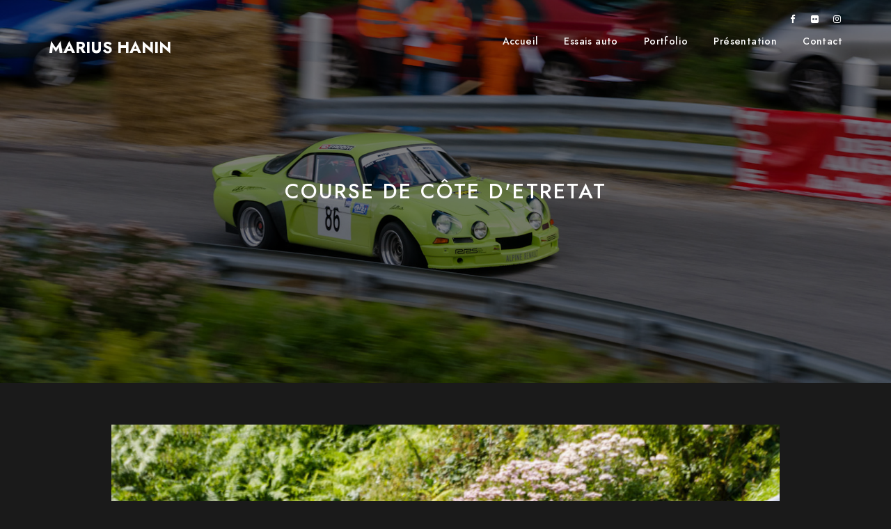

--- FILE ---
content_type: text/html; charset=UTF-8
request_url: https://www.mariushanin.com/photos/course-de-cote-d-etretat/
body_size: 10654
content:
<!doctype html><html dir="ltr" lang="fr-FR" prefix="og: https://ogp.me/ns#"><head><meta charset="UTF-8" /><meta name="viewport" content="width=device-width, initial-scale=1, maximum-scale=1" /><link rel="stylesheet" media="print" onload="this.onload=null;this.media='all';" id="ao_optimized_gfonts" href="https://fonts.googleapis.com/css?family=&amp;display=swap"><link rel="profile" href="https://gmpg.org/xfn/11" /><link rel="pingback" href="https://www.mariushanin.com/xmlrpc.php" /><link media="all" href="https://www.mariushanin.com/wp-content/cache/autoptimize/css/autoptimize_d7eb8ae2194ab0611f86009569efb894.css" rel="stylesheet"><link media="screen" href="https://www.mariushanin.com/wp-content/cache/autoptimize/css/autoptimize_8766386a1c007b525cc1c42d397e0b2a.css" rel="stylesheet"><title>Course de Côte d’Etretat - Marius Hanin</title><style>img:is([sizes="auto" i], [sizes^="auto," i]) { contain-intrinsic-size: 3000px 1500px }</style><meta name="description" content="Course de Côte d&#039;Etretat" /><meta name="robots" content="max-image-preview:large" /><meta name="author" content="Marius Hanin"/><link rel="canonical" href="https://www.mariushanin.com/photos/course-de-cote-d-etretat/" /><meta name="generator" content="All in One SEO (AIOSEO) 4.7.8" /><meta property="og:locale" content="fr_FR" /><meta property="og:site_name" content="Marius Hanin" /><meta property="og:type" content="article" /><meta property="og:title" content="Course de Côte d’Etretat - Marius Hanin" /><meta property="og:description" content="Course de Côte d&#039;Etretat" /><meta property="og:url" content="https://www.mariushanin.com/photos/course-de-cote-d-etretat/" /><meta property="og:image" content="https://www.mariushanin.com/media/upload/2020/04/Course-de-cote-d-Etretat-2012-016.jpg" /><meta property="og:image:secure_url" content="https://www.mariushanin.com/media/upload/2020/04/Course-de-cote-d-Etretat-2012-016.jpg" /><meta property="og:image:width" content="1920" /><meta property="og:image:height" content="1276" /><meta property="article:published_time" content="2012-08-25T12:15:53+00:00" /><meta property="article:modified_time" content="2020-04-13T12:18:22+00:00" /><meta property="article:publisher" content="https://www.facebook.com/MariusHaninPhotographe" /><meta name="twitter:card" content="summary" /><meta name="twitter:title" content="Course de Côte d’Etretat - Marius Hanin" /><meta name="twitter:description" content="Course de Côte d&#039;Etretat" /><meta name="twitter:image" content="https://www.mariushanin.com/media/upload/2020/04/Course-de-cote-d-Etretat-2012-016.jpg" /><meta name="google" content="nositelinkssearchbox" /> <script type="application/ld+json" class="aioseo-schema">{"@context":"https:\/\/schema.org","@graph":[{"@type":"BreadcrumbList","@id":"https:\/\/www.mariushanin.com\/photos\/course-de-cote-d-etretat\/#breadcrumblist","itemListElement":[{"@type":"ListItem","@id":"https:\/\/www.mariushanin.com\/#listItem","position":1,"name":"Domicile","item":"https:\/\/www.mariushanin.com\/","nextItem":{"@type":"ListItem","@id":"https:\/\/www.mariushanin.com\/photos\/course-de-cote-d-etretat\/#listItem","name":"Course de C\u00f4te d'Etretat"}},{"@type":"ListItem","@id":"https:\/\/www.mariushanin.com\/photos\/course-de-cote-d-etretat\/#listItem","position":2,"name":"Course de C\u00f4te d'Etretat","previousItem":{"@type":"ListItem","@id":"https:\/\/www.mariushanin.com\/#listItem","name":"Domicile"}}]},{"@type":"Organization","@id":"https:\/\/www.mariushanin.com\/#organization","name":"Marius Hanin","description":"Photographe automobile","url":"https:\/\/www.mariushanin.com\/","logo":{"@type":"ImageObject","url":"https:\/\/www.mariushanin.com\/apple-touch-icon.png","@id":"https:\/\/www.mariushanin.com\/photos\/course-de-cote-d-etretat\/#organizationLogo"},"image":{"@id":"https:\/\/www.mariushanin.com\/photos\/course-de-cote-d-etretat\/#organizationLogo"},"sameAs":["https:\/\/www.instagram.com\/mariushanin_lifestyle\/"]},{"@type":"Person","@id":"https:\/\/www.mariushanin.com\/author\/mariushanin\/#author","url":"https:\/\/www.mariushanin.com\/author\/mariushanin\/","name":"Marius Hanin"},{"@type":"WebPage","@id":"https:\/\/www.mariushanin.com\/photos\/course-de-cote-d-etretat\/#webpage","url":"https:\/\/www.mariushanin.com\/photos\/course-de-cote-d-etretat\/","name":"Course de C\u00f4te d\u2019Etretat - Marius Hanin","description":"Course de C\u00f4te d'Etretat","inLanguage":"fr-FR","isPartOf":{"@id":"https:\/\/www.mariushanin.com\/#website"},"breadcrumb":{"@id":"https:\/\/www.mariushanin.com\/photos\/course-de-cote-d-etretat\/#breadcrumblist"},"author":{"@id":"https:\/\/www.mariushanin.com\/author\/mariushanin\/#author"},"creator":{"@id":"https:\/\/www.mariushanin.com\/author\/mariushanin\/#author"},"image":{"@type":"ImageObject","url":"https:\/\/www.mariushanin.com\/media\/upload\/2020\/04\/Course-de-cote-d-Etretat-2012-016.jpg","@id":"https:\/\/www.mariushanin.com\/photos\/course-de-cote-d-etretat\/#mainImage","width":1920,"height":1276},"primaryImageOfPage":{"@id":"https:\/\/www.mariushanin.com\/photos\/course-de-cote-d-etretat\/#mainImage"},"datePublished":"2012-08-25T14:15:53+02:00","dateModified":"2020-04-13T14:18:22+02:00"},{"@type":"WebSite","@id":"https:\/\/www.mariushanin.com\/#website","url":"https:\/\/www.mariushanin.com\/","name":"Marius Hanin","description":"Photographe automobile","inLanguage":"fr-FR","publisher":{"@id":"https:\/\/www.mariushanin.com\/#organization"}}]}</script> <link href='https://fonts.gstatic.com' crossorigin rel='preconnect' /><style id='classic-theme-styles-inline-css' type='text/css'>/*! This file is auto-generated */
.wp-block-button__link{color:#fff;background-color:#32373c;border-radius:9999px;box-shadow:none;text-decoration:none;padding:calc(.667em + 2px) calc(1.333em + 2px);font-size:1.125em}.wp-block-file__button{background:#32373c;color:#fff;text-decoration:none}</style><style id='global-styles-inline-css' type='text/css'>:root{--wp--preset--aspect-ratio--square: 1;--wp--preset--aspect-ratio--4-3: 4/3;--wp--preset--aspect-ratio--3-4: 3/4;--wp--preset--aspect-ratio--3-2: 3/2;--wp--preset--aspect-ratio--2-3: 2/3;--wp--preset--aspect-ratio--16-9: 16/9;--wp--preset--aspect-ratio--9-16: 9/16;--wp--preset--color--black: #000000;--wp--preset--color--cyan-bluish-gray: #abb8c3;--wp--preset--color--white: #ffffff;--wp--preset--color--pale-pink: #f78da7;--wp--preset--color--vivid-red: #cf2e2e;--wp--preset--color--luminous-vivid-orange: #ff6900;--wp--preset--color--luminous-vivid-amber: #fcb900;--wp--preset--color--light-green-cyan: #7bdcb5;--wp--preset--color--vivid-green-cyan: #00d084;--wp--preset--color--pale-cyan-blue: #8ed1fc;--wp--preset--color--vivid-cyan-blue: #0693e3;--wp--preset--color--vivid-purple: #9b51e0;--wp--preset--color--gray: #676767;--wp--preset--color--light-gray: #eeeeee;--wp--preset--color--dark-gray: #333333;--wp--preset--gradient--vivid-cyan-blue-to-vivid-purple: linear-gradient(135deg,rgba(6,147,227,1) 0%,rgb(155,81,224) 100%);--wp--preset--gradient--light-green-cyan-to-vivid-green-cyan: linear-gradient(135deg,rgb(122,220,180) 0%,rgb(0,208,130) 100%);--wp--preset--gradient--luminous-vivid-amber-to-luminous-vivid-orange: linear-gradient(135deg,rgba(252,185,0,1) 0%,rgba(255,105,0,1) 100%);--wp--preset--gradient--luminous-vivid-orange-to-vivid-red: linear-gradient(135deg,rgba(255,105,0,1) 0%,rgb(207,46,46) 100%);--wp--preset--gradient--very-light-gray-to-cyan-bluish-gray: linear-gradient(135deg,rgb(238,238,238) 0%,rgb(169,184,195) 100%);--wp--preset--gradient--cool-to-warm-spectrum: linear-gradient(135deg,rgb(74,234,220) 0%,rgb(151,120,209) 20%,rgb(207,42,186) 40%,rgb(238,44,130) 60%,rgb(251,105,98) 80%,rgb(254,248,76) 100%);--wp--preset--gradient--blush-light-purple: linear-gradient(135deg,rgb(255,206,236) 0%,rgb(152,150,240) 100%);--wp--preset--gradient--blush-bordeaux: linear-gradient(135deg,rgb(254,205,165) 0%,rgb(254,45,45) 50%,rgb(107,0,62) 100%);--wp--preset--gradient--luminous-dusk: linear-gradient(135deg,rgb(255,203,112) 0%,rgb(199,81,192) 50%,rgb(65,88,208) 100%);--wp--preset--gradient--pale-ocean: linear-gradient(135deg,rgb(255,245,203) 0%,rgb(182,227,212) 50%,rgb(51,167,181) 100%);--wp--preset--gradient--electric-grass: linear-gradient(135deg,rgb(202,248,128) 0%,rgb(113,206,126) 100%);--wp--preset--gradient--midnight: linear-gradient(135deg,rgb(2,3,129) 0%,rgb(40,116,252) 100%);--wp--preset--font-size--small: 13px;--wp--preset--font-size--medium: 20px;--wp--preset--font-size--large: 36px;--wp--preset--font-size--x-large: 42px;--wp--preset--spacing--20: 0.44rem;--wp--preset--spacing--30: 0.67rem;--wp--preset--spacing--40: 1rem;--wp--preset--spacing--50: 1.5rem;--wp--preset--spacing--60: 2.25rem;--wp--preset--spacing--70: 3.38rem;--wp--preset--spacing--80: 5.06rem;--wp--preset--shadow--natural: 6px 6px 9px rgba(0, 0, 0, 0.2);--wp--preset--shadow--deep: 12px 12px 50px rgba(0, 0, 0, 0.4);--wp--preset--shadow--sharp: 6px 6px 0px rgba(0, 0, 0, 0.2);--wp--preset--shadow--outlined: 6px 6px 0px -3px rgba(255, 255, 255, 1), 6px 6px rgba(0, 0, 0, 1);--wp--preset--shadow--crisp: 6px 6px 0px rgba(0, 0, 0, 1);}:where(.is-layout-flex){gap: 0.5em;}:where(.is-layout-grid){gap: 0.5em;}body .is-layout-flex{display: flex;}.is-layout-flex{flex-wrap: wrap;align-items: center;}.is-layout-flex > :is(*, div){margin: 0;}body .is-layout-grid{display: grid;}.is-layout-grid > :is(*, div){margin: 0;}:where(.wp-block-columns.is-layout-flex){gap: 2em;}:where(.wp-block-columns.is-layout-grid){gap: 2em;}:where(.wp-block-post-template.is-layout-flex){gap: 1.25em;}:where(.wp-block-post-template.is-layout-grid){gap: 1.25em;}.has-black-color{color: var(--wp--preset--color--black) !important;}.has-cyan-bluish-gray-color{color: var(--wp--preset--color--cyan-bluish-gray) !important;}.has-white-color{color: var(--wp--preset--color--white) !important;}.has-pale-pink-color{color: var(--wp--preset--color--pale-pink) !important;}.has-vivid-red-color{color: var(--wp--preset--color--vivid-red) !important;}.has-luminous-vivid-orange-color{color: var(--wp--preset--color--luminous-vivid-orange) !important;}.has-luminous-vivid-amber-color{color: var(--wp--preset--color--luminous-vivid-amber) !important;}.has-light-green-cyan-color{color: var(--wp--preset--color--light-green-cyan) !important;}.has-vivid-green-cyan-color{color: var(--wp--preset--color--vivid-green-cyan) !important;}.has-pale-cyan-blue-color{color: var(--wp--preset--color--pale-cyan-blue) !important;}.has-vivid-cyan-blue-color{color: var(--wp--preset--color--vivid-cyan-blue) !important;}.has-vivid-purple-color{color: var(--wp--preset--color--vivid-purple) !important;}.has-black-background-color{background-color: var(--wp--preset--color--black) !important;}.has-cyan-bluish-gray-background-color{background-color: var(--wp--preset--color--cyan-bluish-gray) !important;}.has-white-background-color{background-color: var(--wp--preset--color--white) !important;}.has-pale-pink-background-color{background-color: var(--wp--preset--color--pale-pink) !important;}.has-vivid-red-background-color{background-color: var(--wp--preset--color--vivid-red) !important;}.has-luminous-vivid-orange-background-color{background-color: var(--wp--preset--color--luminous-vivid-orange) !important;}.has-luminous-vivid-amber-background-color{background-color: var(--wp--preset--color--luminous-vivid-amber) !important;}.has-light-green-cyan-background-color{background-color: var(--wp--preset--color--light-green-cyan) !important;}.has-vivid-green-cyan-background-color{background-color: var(--wp--preset--color--vivid-green-cyan) !important;}.has-pale-cyan-blue-background-color{background-color: var(--wp--preset--color--pale-cyan-blue) !important;}.has-vivid-cyan-blue-background-color{background-color: var(--wp--preset--color--vivid-cyan-blue) !important;}.has-vivid-purple-background-color{background-color: var(--wp--preset--color--vivid-purple) !important;}.has-black-border-color{border-color: var(--wp--preset--color--black) !important;}.has-cyan-bluish-gray-border-color{border-color: var(--wp--preset--color--cyan-bluish-gray) !important;}.has-white-border-color{border-color: var(--wp--preset--color--white) !important;}.has-pale-pink-border-color{border-color: var(--wp--preset--color--pale-pink) !important;}.has-vivid-red-border-color{border-color: var(--wp--preset--color--vivid-red) !important;}.has-luminous-vivid-orange-border-color{border-color: var(--wp--preset--color--luminous-vivid-orange) !important;}.has-luminous-vivid-amber-border-color{border-color: var(--wp--preset--color--luminous-vivid-amber) !important;}.has-light-green-cyan-border-color{border-color: var(--wp--preset--color--light-green-cyan) !important;}.has-vivid-green-cyan-border-color{border-color: var(--wp--preset--color--vivid-green-cyan) !important;}.has-pale-cyan-blue-border-color{border-color: var(--wp--preset--color--pale-cyan-blue) !important;}.has-vivid-cyan-blue-border-color{border-color: var(--wp--preset--color--vivid-cyan-blue) !important;}.has-vivid-purple-border-color{border-color: var(--wp--preset--color--vivid-purple) !important;}.has-vivid-cyan-blue-to-vivid-purple-gradient-background{background: var(--wp--preset--gradient--vivid-cyan-blue-to-vivid-purple) !important;}.has-light-green-cyan-to-vivid-green-cyan-gradient-background{background: var(--wp--preset--gradient--light-green-cyan-to-vivid-green-cyan) !important;}.has-luminous-vivid-amber-to-luminous-vivid-orange-gradient-background{background: var(--wp--preset--gradient--luminous-vivid-amber-to-luminous-vivid-orange) !important;}.has-luminous-vivid-orange-to-vivid-red-gradient-background{background: var(--wp--preset--gradient--luminous-vivid-orange-to-vivid-red) !important;}.has-very-light-gray-to-cyan-bluish-gray-gradient-background{background: var(--wp--preset--gradient--very-light-gray-to-cyan-bluish-gray) !important;}.has-cool-to-warm-spectrum-gradient-background{background: var(--wp--preset--gradient--cool-to-warm-spectrum) !important;}.has-blush-light-purple-gradient-background{background: var(--wp--preset--gradient--blush-light-purple) !important;}.has-blush-bordeaux-gradient-background{background: var(--wp--preset--gradient--blush-bordeaux) !important;}.has-luminous-dusk-gradient-background{background: var(--wp--preset--gradient--luminous-dusk) !important;}.has-pale-ocean-gradient-background{background: var(--wp--preset--gradient--pale-ocean) !important;}.has-electric-grass-gradient-background{background: var(--wp--preset--gradient--electric-grass) !important;}.has-midnight-gradient-background{background: var(--wp--preset--gradient--midnight) !important;}.has-small-font-size{font-size: var(--wp--preset--font-size--small) !important;}.has-medium-font-size{font-size: var(--wp--preset--font-size--medium) !important;}.has-large-font-size{font-size: var(--wp--preset--font-size--large) !important;}.has-x-large-font-size{font-size: var(--wp--preset--font-size--x-large) !important;}
:where(.wp-block-post-template.is-layout-flex){gap: 1.25em;}:where(.wp-block-post-template.is-layout-grid){gap: 1.25em;}
:where(.wp-block-columns.is-layout-flex){gap: 2em;}:where(.wp-block-columns.is-layout-grid){gap: 2em;}
:root :where(.wp-block-pullquote){font-size: 1.5em;line-height: 1.6;}</style><style id='blacksilver-ResponsiveCSS-inline-css' type='text/css'>.no-comments {  display: none; }
.minimal-menu-overlay,.minimal-logo-overlay,.responsive-menu-overlay{ background: #1a1a1a; }
.sidebar-widget .footer-widget-block,.horizontal-footer-copyright,.horizontal-footer-copyright a { font-size : 10px; }
h2, .entry-content h2 { font-size : 28px; }
h3, .entry-content h3 { font-size : 24px; }
h4, .entry-content h4 { font-size : 20px; }
h5, .entry-content h5 { font-size : 18px; }
h6, .entry-content h6 { font-size : 16px; }
.homemenu ul li a,.homemenu ul ul li a,.vertical-menu ul.mtree a, .simple-menu ul.mtree a, .responsive-mobile-menu ul.mtree a, .header-is-simple .responsive-mobile-menu ul.mtree a,.vertical-menu ul.mtree ul.sub-menu a { font-size : 20; }
.responsive-mobile-menu ul.mtree a,.theme-is-light .responsive-mobile-menu ul.mtree a { font-size : 20; }</style> <script defer id="jquery-core-js-extra" src="[data-uri]"></script> <script type="text/javascript" src="https://www.mariushanin.com/wp-includes/js/jquery/jquery.min.js" id="jquery-core-js"></script> <script defer type="text/javascript" src="https://www.mariushanin.com/wp-includes/js/jquery/jquery-migrate.min.js" id="jquery-migrate-js"></script> <link rel="https://api.w.org/" href="https://www.mariushanin.com/wp-json/" /><link rel="alternate" title="oEmbed (JSON)" type="application/json+oembed" href="https://www.mariushanin.com/wp-json/oembed/1.0/embed?url=https%3A%2F%2Fwww.mariushanin.com%2Fphotos%2Fcourse-de-cote-d-etretat%2F" /><link rel="alternate" title="oEmbed (XML)" type="text/xml+oembed" href="https://www.mariushanin.com/wp-json/oembed/1.0/embed?url=https%3A%2F%2Fwww.mariushanin.com%2Fphotos%2Fcourse-de-cote-d-etretat%2F&#038;format=xml" /> <script defer src="[data-uri]"></script> <style>.no-js img.lazyload { display: none; }
			figure.wp-block-image img.lazyloading { min-width: 150px; }
							.lazyload, .lazyloading { opacity: 0; }
				.lazyloaded {
					opacity: 1;
					transition: opacity 400ms;
					transition-delay: 0ms;
				}</style><link rel="icon" href="https://www.mariushanin.com/media/upload/2024/05/cropped-02-Logo-2021-Blanc-Fond-bleu-32x32.jpg" sizes="32x32" /><link rel="icon" href="https://www.mariushanin.com/media/upload/2024/05/cropped-02-Logo-2021-Blanc-Fond-bleu-192x192.jpg" sizes="192x192" /><link rel="apple-touch-icon" href="https://www.mariushanin.com/media/upload/2024/05/cropped-02-Logo-2021-Blanc-Fond-bleu-180x180.jpg" /><meta name="msapplication-TileImage" content="https://www.mariushanin.com/media/upload/2024/05/cropped-02-Logo-2021-Blanc-Fond-bleu-270x270.jpg" /><style id="kirki-inline-styles">.theme-is-light ul.mtree > li::before{background-color:rgba(0,0,0,0);}.dimmer-text{font-family:inherit;font-size:16px;letter-spacing:0px;line-height:1.314;color:#ffffff;}#dimmer{background:rgba(0, 0, 0, 0.8);background-color:rgba(0, 0, 0, 0.8);background-repeat:no-repeat;background-position:center center;background-attachment:fixed;-webkit-background-size:cover;-moz-background-size:cover;-ms-background-size:cover;-o-background-size:cover;background-size:cover;}.insta-grid-wrap{width:70%;}.logo-mobile .logoimage{height:22px;top:21px;}#copyright .footer-logo-image{width:123px;padding-top:0px;padding-bottom:0px;}.preloader-style-default.loading-spinner,.preloader-cover-screen{background:#505050;background-color:#505050;background-repeat:no-repeat;background-position:center center;background-attachment:fixed;-webkit-background-size:cover;-moz-background-size:cover;-ms-background-size:cover;-o-background-size:cover;background-size:cover;}.error404{background-image:url("https://www.mariushanin.com/media/upload/2020/03/marius-hanin-home-001.jpg");background-color:#eaeaea;background-repeat:no-repeat;background-position:center center;background-attachment:fixed;-webkit-background-size:cover;-moz-background-size:cover;-ms-background-size:cover;-o-background-size:cover;background-size:cover;}.mtheme-404-wrap .mtheme-404-error-message1,.entry-content .mtheme-404-wrap h4{color:#ffffff;}.mtheme-404-wrap #searchform input{border-color:#ffffff;color:#ffffff;}.mtheme-404-wrap .mtheme-404-icon i{color:#ffffff;}</style></head><body data-rsssl=1 class="portfolio-template-default single single-portfolio postid-5491 woo-cart-off main-menu-active general-theme-style-compact general-theme-mod-dark gutenberg-lightbox-disabled fullscreen-mode-off menu-social-active footer-widgets-inactive rightclick-block single-author theme-is-light default-layout stickymenu-enabled-sitewide left-logo menu-is-horizontal page-is-not-fullscreen fullscreen-ui-switchable header-type-overlay page-is-opaque theme-fullwidth body-dashboard-push footer-is-off edge-to-edge elementor-default elementor-kit-32 elementor-page elementor-page-5491"><div class="preloader-cover-screen"><div class="preloader-cover-logo"></div></div><div class="preloader-style-spinner loading-spinner-primary loading-spinner-detect loading-spinner"><div class="loading-right-side"><div class="loading-bar"></div></div><div class="loading-left-side"><div class="loading-bar"></div></div></div><nav id="mobile-toggle-menu" class="mobile-toggle-menu mobile-toggle-menu-close"> <span class="mobile-toggle-menu-trigger"><span>Menu</span></span></nav><div class="responsive-menu-wrap"><div class="mobile-alt-toggle"></div><div class="mobile-menu-toggle"><div class="logo-mobile"> <a href="https://www.mariushanin.com/"><img   alt="Marius Hanin - Photographe automobile" data-src="https://www.mariushanin.com/media/upload/2020/05/marius-hanin-logo-.png" class="custom-responsive-logo logoimage lazyload" src="[data-uri]" /><noscript><img class="custom-responsive-logo logoimage" src="https://www.mariushanin.com/media/upload/2020/05/marius-hanin-logo-.png" alt="Marius Hanin - Photographe automobile" /></noscript></a></div><div class="responsive-menu-overlay"></div></div></div><div class="responsive-mobile-menu"><div class="dashboard-columns"><div class="mobile-menu-social"><div class="mobile-socials-wrap clearfix"><aside id="msocial-widget-4" class="widget MSocial_Widget"><div class="social-header-wrap"><ul><li class="social-icon"> <a aria-label="Facebook" href="https://www.facebook.com/MariusHaninPhotographe"  target="_blank"> <i class="fa fa-facebook"></i> </a></li><li class="social-icon"> <a aria-label="Instagram" href="https://www.instagram.com/mariushanin_automotive/"  target="_blank"> <i class="fa fa-instagram"></i> </a></li></ul></div></aside></div></div><nav><ul id="menu-menu" class="mtree"><li id="menu-item-20" class="menu-item menu-item-type-custom menu-item-object-custom menu-item-home menu-item-20"><a href="https://www.mariushanin.com/">Accueil</a></li><li id="menu-item-19142" class="menu-item menu-item-type-taxonomy menu-item-object-types menu-item-19142"><a href="https://www.mariushanin.com/types/essais_auto/">Essais auto</a></li><li id="menu-item-101" class="menu-item menu-item-type-post_type menu-item-object-page menu-item-101"><a href="https://www.mariushanin.com/portfolio/">Portfolio</a></li><li id="menu-item-21" class="menu-item menu-item-type-post_type menu-item-object-page menu-item-21"><a href="https://www.mariushanin.com/presentation/">Présentation</a></li><li id="menu-item-22" class="menu-item menu-item-type-post_type menu-item-object-page menu-item-22"><a href="https://www.mariushanin.com/contact/">Contact</a></li></ul></nav><div class="clearfix"></div></div></div><div class="outer-wrap stickymenu-zone"><div class="outer-wrap-inner-zone"><div class="menu-social-header"><aside id="msocial-widget-3" class="widget MSocial_Widget"><div class="social-header-wrap"><ul><li class="social-icon"> <a aria-label="Facebook" href="https://www.facebook.com/MariusHaninPhotographe"  target="_blank"> <i class="fa fa-facebook"></i> </a></li><li class="social-icon"> <a aria-label="Flickr" href="https://www.flickr.com/photos/mariushanin/"  target="_blank"> <i class="fa fa-flickr"></i> </a></li><li class="social-icon"> <a aria-label="Instagram" href="https://www.instagram.com/mariushanin/"  target="_blank"> <i class="fa fa-instagram"></i> </a></li></ul></div></aside></div><div class="outer-header-wrap clearfix"><nav><div class="mainmenu-navigation  clearfix"><div class="header-site-title-section"><h1 class="site-title"><a href="https://www.mariushanin.com/" rel="home">Marius Hanin</a></h1></div><div class="homemenu"><ul id="menu-menu-1" class="sf-menu"><li class="menu-item menu-item-type-custom menu-item-object-custom menu-item-home menu-item-20      "><a href="https://www.mariushanin.com/">Accueil</a></li><li class="menu-item menu-item-type-taxonomy menu-item-object-types menu-item-19142      "><a href="https://www.mariushanin.com/types/essais_auto/">Essais auto</a></li><li class="menu-item menu-item-type-post_type menu-item-object-page menu-item-101      "><a href="https://www.mariushanin.com/portfolio/">Portfolio</a></li><li class="menu-item menu-item-type-post_type menu-item-object-page menu-item-21      "><a href="https://www.mariushanin.com/presentation/">Présentation</a></li><li class="menu-item menu-item-type-post_type menu-item-object-page menu-item-22      "><a href="https://www.mariushanin.com/contact/">Contact</a></li></ul></div></div></nav></div></div></div><div id="home" class="container-wrapper container-fullwidth entry-content"><div class="horizontal-menu-body-container"><div class="container-outer"><div class="title-container-outer-wrap"><div class="title-container-wrap"><div class="title-container clearfix"><div class="entry-title-wrap"><h1 class="entry-title"> Course de Côte d&rsquo;Etretat</h1></div></div></div></div><div class="container clearfix"><div class="page-contents-wrap  "><div id="post-5491" class="post-5491 portfolio type-portfolio status-publish has-post-thumbnail hentry types-evenements"><div class="entry-page-wrapper entry-content clearfix"><div data-elementor-type="wp-post" data-elementor-id="5491" class="elementor elementor-5491" data-elementor-settings="[]"><div class="elementor-inner"><div class="elementor-section-wrap"><section class="elementor-element elementor-element-06b9c44 elementor-section-boxed elementor-section-height-default elementor-section-height-default elementor-section elementor-top-section" data-id="06b9c44" data-element_type="section" data-settings="{&quot;background_background&quot;:&quot;classic&quot;}"><div class="elementor-background-overlay"></div><div class="elementor-container elementor-column-gap-default"><div class="elementor-row"><div class="elementor-element elementor-element-dade572 elementor-column elementor-col-100 elementor-top-column" data-id="dade572" data-element_type="column"><div class="elementor-column-wrap  elementor-element-populated"><div class="elementor-widget-wrap"><div class="elementor-element elementor-element-24a0d7f elementor-widget elementor-widget-heading" data-id="24a0d7f" data-element_type="widget" data-widget_type="heading.default"><div class="elementor-widget-container"><h1 class="elementor-heading-title elementor-size-default">Course de Côte d'Etretat</h1></div></div></div></div></div></div></div></section><section class="elementor-element elementor-element-926f362 elementor-section-boxed elementor-section-height-default elementor-section-height-default elementor-section elementor-top-section" data-id="926f362" data-element_type="section"><div class="elementor-container elementor-column-gap-default"><div class="elementor-row"><div class="elementor-element elementor-element-562cb03 elementor-column elementor-col-100 elementor-top-column" data-id="562cb03" data-element_type="column"><div class="elementor-column-wrap  elementor-element-populated"><div class="elementor-widget-wrap"><div class="elementor-element elementor-element-fa538ff elementor-widget elementor-widget-em-vertical-images" data-id="fa538ff" data-element_type="widget" data-widget_type="em-vertical-images.default"><div class="elementor-widget-container"><div class="lightgallery-container clearfix"><ul class="vertical_images"><li class="vertical-image-list"><div class="vertical-image-list-inner"><div class="vertical-image-wrap"><span class="gridblock-element-inner vertical-image-loader"><img decoding="async" src="https://www.mariushanin.com/wp-content/themes/blacksilver/images/placeholders/placeholder-770x550.gif" data-src="https://www.mariushanin.com/media/upload/2020/04/Course-de-cote-d-Etretat-2012-020-1024x681.jpg" data-srcset="https://www.mariushanin.com/media/upload/2020/04/Course-de-cote-d-Etretat-2012-020-1024x681.jpg 1024w, https://www.mariushanin.com/media/upload/2020/04/Course-de-cote-d-Etretat-2012-020-300x199.jpg 300w, https://www.mariushanin.com/media/upload/2020/04/Course-de-cote-d-Etretat-2012-020-768x510.jpg 768w, https://www.mariushanin.com/media/upload/2020/04/Course-de-cote-d-Etretat-2012-020-1536x1021.jpg 1536w, https://www.mariushanin.com/media/upload/2020/04/Course-de-cote-d-Etretat-2012-020-1400x930.jpg 1400w, https://www.mariushanin.com/media/upload/2020/04/Course-de-cote-d-Etretat-2012-020-800x532.jpg 800w, https://www.mariushanin.com/media/upload/2020/04/Course-de-cote-d-Etretat-2012-020.jpg 1920w" sizes="(max-width: 960px) 100vw, 960px" alt="" class="lazyload-after lazyload"/></span></div></div></li><li class="vertical-image-list"><div class="vertical-image-list-inner"><div class="vertical-image-wrap"><span class="gridblock-element-inner vertical-image-loader"><img decoding="async" src="https://www.mariushanin.com/wp-content/themes/blacksilver/images/placeholders/placeholder-770x550.gif" data-src="https://www.mariushanin.com/media/upload/2020/04/Course-de-cote-d-Etretat-2012-001-1024x681.jpg" data-srcset="https://www.mariushanin.com/media/upload/2020/04/Course-de-cote-d-Etretat-2012-001-1024x681.jpg 1024w, https://www.mariushanin.com/media/upload/2020/04/Course-de-cote-d-Etretat-2012-001-300x199.jpg 300w, https://www.mariushanin.com/media/upload/2020/04/Course-de-cote-d-Etretat-2012-001-768x510.jpg 768w, https://www.mariushanin.com/media/upload/2020/04/Course-de-cote-d-Etretat-2012-001-1536x1021.jpg 1536w, https://www.mariushanin.com/media/upload/2020/04/Course-de-cote-d-Etretat-2012-001-1400x930.jpg 1400w, https://www.mariushanin.com/media/upload/2020/04/Course-de-cote-d-Etretat-2012-001-800x532.jpg 800w, https://www.mariushanin.com/media/upload/2020/04/Course-de-cote-d-Etretat-2012-001.jpg 1920w" sizes="(max-width: 960px) 100vw, 960px" alt="" class="lazyload-after lazyload"/></span></div></div></li><li class="vertical-image-list"><div class="vertical-image-list-inner"><div class="vertical-image-wrap"><span class="gridblock-element-inner vertical-image-loader"><img decoding="async" src="https://www.mariushanin.com/wp-content/themes/blacksilver/images/placeholders/placeholder-770x550.gif" data-src="https://www.mariushanin.com/media/upload/2020/04/Course-de-cote-d-Etretat-2012-002-1024x681.jpg" data-srcset="https://www.mariushanin.com/media/upload/2020/04/Course-de-cote-d-Etretat-2012-002-1024x681.jpg 1024w, https://www.mariushanin.com/media/upload/2020/04/Course-de-cote-d-Etretat-2012-002-300x199.jpg 300w, https://www.mariushanin.com/media/upload/2020/04/Course-de-cote-d-Etretat-2012-002-768x510.jpg 768w, https://www.mariushanin.com/media/upload/2020/04/Course-de-cote-d-Etretat-2012-002-1536x1021.jpg 1536w, https://www.mariushanin.com/media/upload/2020/04/Course-de-cote-d-Etretat-2012-002-1400x930.jpg 1400w, https://www.mariushanin.com/media/upload/2020/04/Course-de-cote-d-Etretat-2012-002-800x532.jpg 800w, https://www.mariushanin.com/media/upload/2020/04/Course-de-cote-d-Etretat-2012-002.jpg 1920w" sizes="(max-width: 960px) 100vw, 960px" alt="" class="lazyload-after lazyload"/></span></div></div></li><li class="vertical-image-list"><div class="vertical-image-list-inner"><div class="vertical-image-wrap"><span class="gridblock-element-inner vertical-image-loader"><img decoding="async" src="https://www.mariushanin.com/wp-content/themes/blacksilver/images/placeholders/placeholder-770x550.gif" data-src="https://www.mariushanin.com/media/upload/2020/04/Course-de-cote-d-Etretat-2012-003-1024x681.jpg" data-srcset="https://www.mariushanin.com/media/upload/2020/04/Course-de-cote-d-Etretat-2012-003-1024x681.jpg 1024w, https://www.mariushanin.com/media/upload/2020/04/Course-de-cote-d-Etretat-2012-003-300x199.jpg 300w, https://www.mariushanin.com/media/upload/2020/04/Course-de-cote-d-Etretat-2012-003-768x510.jpg 768w, https://www.mariushanin.com/media/upload/2020/04/Course-de-cote-d-Etretat-2012-003-1536x1021.jpg 1536w, https://www.mariushanin.com/media/upload/2020/04/Course-de-cote-d-Etretat-2012-003-1400x930.jpg 1400w, https://www.mariushanin.com/media/upload/2020/04/Course-de-cote-d-Etretat-2012-003-800x532.jpg 800w, https://www.mariushanin.com/media/upload/2020/04/Course-de-cote-d-Etretat-2012-003.jpg 1920w" sizes="(max-width: 960px) 100vw, 960px" alt="" class="lazyload-after lazyload"/></span></div></div></li><li class="vertical-image-list"><div class="vertical-image-list-inner"><div class="vertical-image-wrap"><span class="gridblock-element-inner vertical-image-loader"><img decoding="async" src="https://www.mariushanin.com/wp-content/themes/blacksilver/images/placeholders/placeholder-770x550.gif" data-src="https://www.mariushanin.com/media/upload/2020/04/Course-de-cote-d-Etretat-2012-004-1024x653.jpg" data-srcset="https://www.mariushanin.com/media/upload/2020/04/Course-de-cote-d-Etretat-2012-004-1024x653.jpg 1024w, https://www.mariushanin.com/media/upload/2020/04/Course-de-cote-d-Etretat-2012-004-300x191.jpg 300w, https://www.mariushanin.com/media/upload/2020/04/Course-de-cote-d-Etretat-2012-004-768x490.jpg 768w, https://www.mariushanin.com/media/upload/2020/04/Course-de-cote-d-Etretat-2012-004-1536x979.jpg 1536w, https://www.mariushanin.com/media/upload/2020/04/Course-de-cote-d-Etretat-2012-004-1400x893.jpg 1400w, https://www.mariushanin.com/media/upload/2020/04/Course-de-cote-d-Etretat-2012-004-800x510.jpg 800w, https://www.mariushanin.com/media/upload/2020/04/Course-de-cote-d-Etretat-2012-004.jpg 1920w" sizes="(max-width: 960px) 100vw, 960px" alt="" class="lazyload-after lazyload"/></span></div></div></li><li class="vertical-image-list"><div class="vertical-image-list-inner"><div class="vertical-image-wrap"><span class="gridblock-element-inner vertical-image-loader"><img decoding="async" src="https://www.mariushanin.com/wp-content/themes/blacksilver/images/placeholders/placeholder-770x550.gif" data-src="https://www.mariushanin.com/media/upload/2020/04/Course-de-cote-d-Etretat-2012-005-1024x681.jpg" data-srcset="https://www.mariushanin.com/media/upload/2020/04/Course-de-cote-d-Etretat-2012-005-1024x681.jpg 1024w, https://www.mariushanin.com/media/upload/2020/04/Course-de-cote-d-Etretat-2012-005-300x199.jpg 300w, https://www.mariushanin.com/media/upload/2020/04/Course-de-cote-d-Etretat-2012-005-768x510.jpg 768w, https://www.mariushanin.com/media/upload/2020/04/Course-de-cote-d-Etretat-2012-005-1536x1021.jpg 1536w, https://www.mariushanin.com/media/upload/2020/04/Course-de-cote-d-Etretat-2012-005-1400x930.jpg 1400w, https://www.mariushanin.com/media/upload/2020/04/Course-de-cote-d-Etretat-2012-005-800x532.jpg 800w, https://www.mariushanin.com/media/upload/2020/04/Course-de-cote-d-Etretat-2012-005.jpg 1920w" sizes="(max-width: 960px) 100vw, 960px" alt="" class="lazyload-after lazyload"/></span></div></div></li><li class="vertical-image-list"><div class="vertical-image-list-inner"><div class="vertical-image-wrap"><span class="gridblock-element-inner vertical-image-loader"><img decoding="async" src="https://www.mariushanin.com/wp-content/themes/blacksilver/images/placeholders/placeholder-770x550.gif" data-src="https://www.mariushanin.com/media/upload/2020/04/Course-de-cote-d-Etretat-2012-006-1024x681.jpg" data-srcset="https://www.mariushanin.com/media/upload/2020/04/Course-de-cote-d-Etretat-2012-006-1024x681.jpg 1024w, https://www.mariushanin.com/media/upload/2020/04/Course-de-cote-d-Etretat-2012-006-300x199.jpg 300w, https://www.mariushanin.com/media/upload/2020/04/Course-de-cote-d-Etretat-2012-006-768x510.jpg 768w, https://www.mariushanin.com/media/upload/2020/04/Course-de-cote-d-Etretat-2012-006-1536x1021.jpg 1536w, https://www.mariushanin.com/media/upload/2020/04/Course-de-cote-d-Etretat-2012-006-1400x930.jpg 1400w, https://www.mariushanin.com/media/upload/2020/04/Course-de-cote-d-Etretat-2012-006-800x532.jpg 800w, https://www.mariushanin.com/media/upload/2020/04/Course-de-cote-d-Etretat-2012-006.jpg 1920w" sizes="(max-width: 960px) 100vw, 960px" alt="" class="lazyload-after lazyload"/></span></div></div></li><li class="vertical-image-list"><div class="vertical-image-list-inner"><div class="vertical-image-wrap"><span class="gridblock-element-inner vertical-image-loader"><img decoding="async" src="https://www.mariushanin.com/wp-content/themes/blacksilver/images/placeholders/placeholder-770x550.gif" data-src="https://www.mariushanin.com/media/upload/2020/04/Course-de-cote-d-Etretat-2012-007-1024x681.jpg" data-srcset="https://www.mariushanin.com/media/upload/2020/04/Course-de-cote-d-Etretat-2012-007-1024x681.jpg 1024w, https://www.mariushanin.com/media/upload/2020/04/Course-de-cote-d-Etretat-2012-007-300x199.jpg 300w, https://www.mariushanin.com/media/upload/2020/04/Course-de-cote-d-Etretat-2012-007-768x510.jpg 768w, https://www.mariushanin.com/media/upload/2020/04/Course-de-cote-d-Etretat-2012-007-1536x1021.jpg 1536w, https://www.mariushanin.com/media/upload/2020/04/Course-de-cote-d-Etretat-2012-007-1400x930.jpg 1400w, https://www.mariushanin.com/media/upload/2020/04/Course-de-cote-d-Etretat-2012-007-800x532.jpg 800w, https://www.mariushanin.com/media/upload/2020/04/Course-de-cote-d-Etretat-2012-007.jpg 1920w" sizes="(max-width: 960px) 100vw, 960px" alt="" class="lazyload-after lazyload"/></span></div></div></li><li class="vertical-image-list"><div class="vertical-image-list-inner"><div class="vertical-image-wrap"><span class="gridblock-element-inner vertical-image-loader"><img decoding="async" src="https://www.mariushanin.com/wp-content/themes/blacksilver/images/placeholders/placeholder-770x550.gif" data-src="https://www.mariushanin.com/media/upload/2020/04/Course-de-cote-d-Etretat-2012-008-1024x653.jpg" data-srcset="https://www.mariushanin.com/media/upload/2020/04/Course-de-cote-d-Etretat-2012-008-1024x653.jpg 1024w, https://www.mariushanin.com/media/upload/2020/04/Course-de-cote-d-Etretat-2012-008-300x191.jpg 300w, https://www.mariushanin.com/media/upload/2020/04/Course-de-cote-d-Etretat-2012-008-768x490.jpg 768w, https://www.mariushanin.com/media/upload/2020/04/Course-de-cote-d-Etretat-2012-008-1536x979.jpg 1536w, https://www.mariushanin.com/media/upload/2020/04/Course-de-cote-d-Etretat-2012-008-1400x893.jpg 1400w, https://www.mariushanin.com/media/upload/2020/04/Course-de-cote-d-Etretat-2012-008-800x510.jpg 800w, https://www.mariushanin.com/media/upload/2020/04/Course-de-cote-d-Etretat-2012-008.jpg 1920w" sizes="(max-width: 960px) 100vw, 960px" alt="" class="lazyload-after lazyload"/></span></div></div></li><li class="vertical-image-list"><div class="vertical-image-list-inner"><div class="vertical-image-wrap"><span class="gridblock-element-inner vertical-image-loader"><img decoding="async" src="https://www.mariushanin.com/wp-content/themes/blacksilver/images/placeholders/placeholder-770x550.gif" data-src="https://www.mariushanin.com/media/upload/2020/04/Course-de-cote-d-Etretat-2012-009-1024x681.jpg" data-srcset="https://www.mariushanin.com/media/upload/2020/04/Course-de-cote-d-Etretat-2012-009-1024x681.jpg 1024w, https://www.mariushanin.com/media/upload/2020/04/Course-de-cote-d-Etretat-2012-009-300x199.jpg 300w, https://www.mariushanin.com/media/upload/2020/04/Course-de-cote-d-Etretat-2012-009-768x510.jpg 768w, https://www.mariushanin.com/media/upload/2020/04/Course-de-cote-d-Etretat-2012-009-1536x1021.jpg 1536w, https://www.mariushanin.com/media/upload/2020/04/Course-de-cote-d-Etretat-2012-009-1400x930.jpg 1400w, https://www.mariushanin.com/media/upload/2020/04/Course-de-cote-d-Etretat-2012-009-800x532.jpg 800w, https://www.mariushanin.com/media/upload/2020/04/Course-de-cote-d-Etretat-2012-009.jpg 1920w" sizes="(max-width: 960px) 100vw, 960px" alt="" class="lazyload-after lazyload"/></span></div></div></li><li class="vertical-image-list"><div class="vertical-image-list-inner"><div class="vertical-image-wrap"><span class="gridblock-element-inner vertical-image-loader"><img decoding="async" src="https://www.mariushanin.com/wp-content/themes/blacksilver/images/placeholders/placeholder-770x550.gif" data-src="https://www.mariushanin.com/media/upload/2020/04/Course-de-cote-d-Etretat-2012-010-1024x653.jpg" data-srcset="https://www.mariushanin.com/media/upload/2020/04/Course-de-cote-d-Etretat-2012-010-1024x653.jpg 1024w, https://www.mariushanin.com/media/upload/2020/04/Course-de-cote-d-Etretat-2012-010-300x191.jpg 300w, https://www.mariushanin.com/media/upload/2020/04/Course-de-cote-d-Etretat-2012-010-768x490.jpg 768w, https://www.mariushanin.com/media/upload/2020/04/Course-de-cote-d-Etretat-2012-010-1536x979.jpg 1536w, https://www.mariushanin.com/media/upload/2020/04/Course-de-cote-d-Etretat-2012-010-1400x893.jpg 1400w, https://www.mariushanin.com/media/upload/2020/04/Course-de-cote-d-Etretat-2012-010-800x510.jpg 800w, https://www.mariushanin.com/media/upload/2020/04/Course-de-cote-d-Etretat-2012-010.jpg 1920w" sizes="(max-width: 960px) 100vw, 960px" alt="" class="lazyload-after lazyload"/></span></div></div></li><li class="vertical-image-list"><div class="vertical-image-list-inner"><div class="vertical-image-wrap"><span class="gridblock-element-inner vertical-image-loader"><img decoding="async" src="https://www.mariushanin.com/wp-content/themes/blacksilver/images/placeholders/placeholder-770x550.gif" data-src="https://www.mariushanin.com/media/upload/2020/04/Course-de-cote-d-Etretat-2012-011-1024x681.jpg" data-srcset="https://www.mariushanin.com/media/upload/2020/04/Course-de-cote-d-Etretat-2012-011-1024x681.jpg 1024w, https://www.mariushanin.com/media/upload/2020/04/Course-de-cote-d-Etretat-2012-011-300x199.jpg 300w, https://www.mariushanin.com/media/upload/2020/04/Course-de-cote-d-Etretat-2012-011-768x510.jpg 768w, https://www.mariushanin.com/media/upload/2020/04/Course-de-cote-d-Etretat-2012-011-1536x1021.jpg 1536w, https://www.mariushanin.com/media/upload/2020/04/Course-de-cote-d-Etretat-2012-011-1400x930.jpg 1400w, https://www.mariushanin.com/media/upload/2020/04/Course-de-cote-d-Etretat-2012-011-800x532.jpg 800w, https://www.mariushanin.com/media/upload/2020/04/Course-de-cote-d-Etretat-2012-011.jpg 1920w" sizes="(max-width: 960px) 100vw, 960px" alt="" class="lazyload-after lazyload"/></span></div></div></li><li class="vertical-image-list"><div class="vertical-image-list-inner"><div class="vertical-image-wrap"><span class="gridblock-element-inner vertical-image-loader"><img decoding="async" src="https://www.mariushanin.com/wp-content/themes/blacksilver/images/placeholders/placeholder-770x550.gif" data-src="https://www.mariushanin.com/media/upload/2020/04/Course-de-cote-d-Etretat-2012-012-1024x681.jpg" data-srcset="https://www.mariushanin.com/media/upload/2020/04/Course-de-cote-d-Etretat-2012-012-1024x681.jpg 1024w, https://www.mariushanin.com/media/upload/2020/04/Course-de-cote-d-Etretat-2012-012-300x199.jpg 300w, https://www.mariushanin.com/media/upload/2020/04/Course-de-cote-d-Etretat-2012-012-768x510.jpg 768w, https://www.mariushanin.com/media/upload/2020/04/Course-de-cote-d-Etretat-2012-012-1536x1021.jpg 1536w, https://www.mariushanin.com/media/upload/2020/04/Course-de-cote-d-Etretat-2012-012-1400x930.jpg 1400w, https://www.mariushanin.com/media/upload/2020/04/Course-de-cote-d-Etretat-2012-012-800x532.jpg 800w, https://www.mariushanin.com/media/upload/2020/04/Course-de-cote-d-Etretat-2012-012.jpg 1920w" sizes="(max-width: 960px) 100vw, 960px" alt="" class="lazyload-after lazyload"/></span></div></div></li><li class="vertical-image-list"><div class="vertical-image-list-inner"><div class="vertical-image-wrap"><span class="gridblock-element-inner vertical-image-loader"><img decoding="async" src="https://www.mariushanin.com/wp-content/themes/blacksilver/images/placeholders/placeholder-770x550.gif" data-src="https://www.mariushanin.com/media/upload/2020/04/Course-de-cote-d-Etretat-2012-013-1024x653.jpg" data-srcset="https://www.mariushanin.com/media/upload/2020/04/Course-de-cote-d-Etretat-2012-013-1024x653.jpg 1024w, https://www.mariushanin.com/media/upload/2020/04/Course-de-cote-d-Etretat-2012-013-300x191.jpg 300w, https://www.mariushanin.com/media/upload/2020/04/Course-de-cote-d-Etretat-2012-013-768x490.jpg 768w, https://www.mariushanin.com/media/upload/2020/04/Course-de-cote-d-Etretat-2012-013-1536x979.jpg 1536w, https://www.mariushanin.com/media/upload/2020/04/Course-de-cote-d-Etretat-2012-013-1400x893.jpg 1400w, https://www.mariushanin.com/media/upload/2020/04/Course-de-cote-d-Etretat-2012-013-800x510.jpg 800w, https://www.mariushanin.com/media/upload/2020/04/Course-de-cote-d-Etretat-2012-013.jpg 1920w" sizes="(max-width: 960px) 100vw, 960px" alt="" class="lazyload-after lazyload"/></span></div></div></li><li class="vertical-image-list"><div class="vertical-image-list-inner"><div class="vertical-image-wrap"><span class="gridblock-element-inner vertical-image-loader"><img decoding="async" src="https://www.mariushanin.com/wp-content/themes/blacksilver/images/placeholders/placeholder-770x550.gif" data-src="https://www.mariushanin.com/media/upload/2020/04/Course-de-cote-d-Etretat-2012-014-1024x681.jpg" data-srcset="https://www.mariushanin.com/media/upload/2020/04/Course-de-cote-d-Etretat-2012-014-1024x681.jpg 1024w, https://www.mariushanin.com/media/upload/2020/04/Course-de-cote-d-Etretat-2012-014-300x199.jpg 300w, https://www.mariushanin.com/media/upload/2020/04/Course-de-cote-d-Etretat-2012-014-768x510.jpg 768w, https://www.mariushanin.com/media/upload/2020/04/Course-de-cote-d-Etretat-2012-014-1536x1021.jpg 1536w, https://www.mariushanin.com/media/upload/2020/04/Course-de-cote-d-Etretat-2012-014-1400x930.jpg 1400w, https://www.mariushanin.com/media/upload/2020/04/Course-de-cote-d-Etretat-2012-014-800x532.jpg 800w, https://www.mariushanin.com/media/upload/2020/04/Course-de-cote-d-Etretat-2012-014.jpg 1920w" sizes="(max-width: 960px) 100vw, 960px" alt="" class="lazyload-after lazyload"/></span></div></div></li><li class="vertical-image-list"><div class="vertical-image-list-inner"><div class="vertical-image-wrap"><span class="gridblock-element-inner vertical-image-loader"><img decoding="async" src="https://www.mariushanin.com/wp-content/themes/blacksilver/images/placeholders/placeholder-770x550.gif" data-src="https://www.mariushanin.com/media/upload/2020/04/Course-de-cote-d-Etretat-2012-015-1024x653.jpg" data-srcset="https://www.mariushanin.com/media/upload/2020/04/Course-de-cote-d-Etretat-2012-015-1024x653.jpg 1024w, https://www.mariushanin.com/media/upload/2020/04/Course-de-cote-d-Etretat-2012-015-300x191.jpg 300w, https://www.mariushanin.com/media/upload/2020/04/Course-de-cote-d-Etretat-2012-015-768x490.jpg 768w, https://www.mariushanin.com/media/upload/2020/04/Course-de-cote-d-Etretat-2012-015-1536x979.jpg 1536w, https://www.mariushanin.com/media/upload/2020/04/Course-de-cote-d-Etretat-2012-015-1400x893.jpg 1400w, https://www.mariushanin.com/media/upload/2020/04/Course-de-cote-d-Etretat-2012-015-800x510.jpg 800w, https://www.mariushanin.com/media/upload/2020/04/Course-de-cote-d-Etretat-2012-015.jpg 1920w" sizes="(max-width: 960px) 100vw, 960px" alt="" class="lazyload-after lazyload"/></span></div></div></li><li class="vertical-image-list"><div class="vertical-image-list-inner"><div class="vertical-image-wrap"><span class="gridblock-element-inner vertical-image-loader"><img decoding="async" src="https://www.mariushanin.com/wp-content/themes/blacksilver/images/placeholders/placeholder-770x550.gif" data-src="https://www.mariushanin.com/media/upload/2020/04/Course-de-cote-d-Etretat-2012-016-1024x681.jpg" data-srcset="https://www.mariushanin.com/media/upload/2020/04/Course-de-cote-d-Etretat-2012-016-1024x681.jpg 1024w, https://www.mariushanin.com/media/upload/2020/04/Course-de-cote-d-Etretat-2012-016-300x199.jpg 300w, https://www.mariushanin.com/media/upload/2020/04/Course-de-cote-d-Etretat-2012-016-768x510.jpg 768w, https://www.mariushanin.com/media/upload/2020/04/Course-de-cote-d-Etretat-2012-016-1536x1021.jpg 1536w, https://www.mariushanin.com/media/upload/2020/04/Course-de-cote-d-Etretat-2012-016-1400x930.jpg 1400w, https://www.mariushanin.com/media/upload/2020/04/Course-de-cote-d-Etretat-2012-016-800x532.jpg 800w, https://www.mariushanin.com/media/upload/2020/04/Course-de-cote-d-Etretat-2012-016.jpg 1920w" sizes="(max-width: 960px) 100vw, 960px" alt="" class="lazyload-after lazyload"/></span></div></div></li><li class="vertical-image-list"><div class="vertical-image-list-inner"><div class="vertical-image-wrap"><span class="gridblock-element-inner vertical-image-loader"><img decoding="async" src="https://www.mariushanin.com/wp-content/themes/blacksilver/images/placeholders/placeholder-770x550.gif" data-src="https://www.mariushanin.com/media/upload/2020/04/Course-de-cote-d-Etretat-2012-017-1024x653.jpg" data-srcset="https://www.mariushanin.com/media/upload/2020/04/Course-de-cote-d-Etretat-2012-017-1024x653.jpg 1024w, https://www.mariushanin.com/media/upload/2020/04/Course-de-cote-d-Etretat-2012-017-300x191.jpg 300w, https://www.mariushanin.com/media/upload/2020/04/Course-de-cote-d-Etretat-2012-017-768x490.jpg 768w, https://www.mariushanin.com/media/upload/2020/04/Course-de-cote-d-Etretat-2012-017-1536x979.jpg 1536w, https://www.mariushanin.com/media/upload/2020/04/Course-de-cote-d-Etretat-2012-017-1400x893.jpg 1400w, https://www.mariushanin.com/media/upload/2020/04/Course-de-cote-d-Etretat-2012-017-800x510.jpg 800w, https://www.mariushanin.com/media/upload/2020/04/Course-de-cote-d-Etretat-2012-017.jpg 1920w" sizes="(max-width: 960px) 100vw, 960px" alt="" class="lazyload-after lazyload"/></span></div></div></li><li class="vertical-image-list"><div class="vertical-image-list-inner"><div class="vertical-image-wrap"><span class="gridblock-element-inner vertical-image-loader"><img decoding="async" src="https://www.mariushanin.com/wp-content/themes/blacksilver/images/placeholders/placeholder-770x550.gif" data-src="https://www.mariushanin.com/media/upload/2020/04/Course-de-cote-d-Etretat-2012-018-1024x653.jpg" data-srcset="https://www.mariushanin.com/media/upload/2020/04/Course-de-cote-d-Etretat-2012-018-1024x653.jpg 1024w, https://www.mariushanin.com/media/upload/2020/04/Course-de-cote-d-Etretat-2012-018-300x191.jpg 300w, https://www.mariushanin.com/media/upload/2020/04/Course-de-cote-d-Etretat-2012-018-768x490.jpg 768w, https://www.mariushanin.com/media/upload/2020/04/Course-de-cote-d-Etretat-2012-018-1536x979.jpg 1536w, https://www.mariushanin.com/media/upload/2020/04/Course-de-cote-d-Etretat-2012-018-1400x893.jpg 1400w, https://www.mariushanin.com/media/upload/2020/04/Course-de-cote-d-Etretat-2012-018-800x510.jpg 800w, https://www.mariushanin.com/media/upload/2020/04/Course-de-cote-d-Etretat-2012-018.jpg 1920w" sizes="(max-width: 960px) 100vw, 960px" alt="" class="lazyload-after lazyload"/></span></div></div></li><li class="vertical-image-list"><div class="vertical-image-list-inner"><div class="vertical-image-wrap"><span class="gridblock-element-inner vertical-image-loader"><img decoding="async" src="https://www.mariushanin.com/wp-content/themes/blacksilver/images/placeholders/placeholder-770x550.gif" data-src="https://www.mariushanin.com/media/upload/2020/04/Course-de-cote-d-Etretat-2012-019-1024x681.jpg" data-srcset="https://www.mariushanin.com/media/upload/2020/04/Course-de-cote-d-Etretat-2012-019-1024x681.jpg 1024w, https://www.mariushanin.com/media/upload/2020/04/Course-de-cote-d-Etretat-2012-019-300x199.jpg 300w, https://www.mariushanin.com/media/upload/2020/04/Course-de-cote-d-Etretat-2012-019-768x510.jpg 768w, https://www.mariushanin.com/media/upload/2020/04/Course-de-cote-d-Etretat-2012-019-1536x1021.jpg 1536w, https://www.mariushanin.com/media/upload/2020/04/Course-de-cote-d-Etretat-2012-019-1400x930.jpg 1400w, https://www.mariushanin.com/media/upload/2020/04/Course-de-cote-d-Etretat-2012-019-800x532.jpg 800w, https://www.mariushanin.com/media/upload/2020/04/Course-de-cote-d-Etretat-2012-019.jpg 1920w" sizes="(max-width: 960px) 100vw, 960px" alt="" class="lazyload-after lazyload"/></span></div></div></li></ul></div></div></div></div></div></div></div></div></section></div></div></div></div></div></div></div></div><div class="footer-outer-wrap"><div class="footer-end-block clearfix"><h3 class="instagram-username"><i class="fab fa-instagram"></i> mariushanin</h3><div id="insta-grid-id-detect" class="insta-grid-detect inst-grid-style-"><div id="instagram-grid-gen"><div id="sb_instagram"  class="sbi sbi_mob_col_1 sbi_tab_col_2 sbi_col_9 sbi_width_resp theme-footer-instagram" style="padding-bottom: 10px;width: 100%;" data-feedid="sbi_4510989788915497#20"  data-res="medium" data-cols="9" data-colsmobile="1" data-colstablet="2" data-num="20" data-nummobile="" data-item-padding="5" data-shortcode-atts="{&quot;showfollow&quot;:&quot;false&quot;,&quot;showbutton&quot;:&quot;false&quot;,&quot;showbio&quot;:&quot;true&quot;,&quot;showheader&quot;:&quot;false&quot;,&quot;cols&quot;:&quot;9&quot;,&quot;num&quot;:&quot;20&quot;,&quot;imageres&quot;:&quot;medium&quot;,&quot;class&quot;:&quot;theme-footer-instagram&quot;}"  data-postid="5491" data-locatornonce="4aab202a56" data-sbi-flags="favorLocal"><div id="sbi_images"  style="gap: 10px;"></div><div id="sbi_load" ></div> <span class="sbi_resized_image_data" data-feed-id="sbi_4510989788915497#20" data-resized="[]"> </span></div></div><div class="insta-grid-outer clearfix"><div class="insta-grid-wrap"><div id="5491-697295c940c7e" data-id="5491-697295c940c7e" data-rows="1" data-responsivecolumns="6" data-columns="6" data-transition="false" data-slideshow="false" class="ri-grid ri-grid-size-2"><ul><li class="gridblock-grid-element insta-image-absent insta-grid-image-1"><a href="#" target="_blank"  class="insta-bgload instagram-photos-link"><img src="https://www.mariushanin.com/wp-content/themes/blacksilver/images/blank-grid.png" data-src="https://www.mariushanin.com/wp-content/themes/blacksilver/images/blank-grid.png" alt="instagram" class="displayed-image"/><div class="gridblock-background-hover"><div class="gridblock-links-wrap"></div></div></a></li><li class="gridblock-grid-element insta-image-absent insta-grid-image-2"><a href="#" target="_blank"  class="insta-bgload instagram-photos-link"><img src="https://www.mariushanin.com/wp-content/themes/blacksilver/images/blank-grid.png" data-src="https://www.mariushanin.com/wp-content/themes/blacksilver/images/blank-grid.png" alt="instagram" class="displayed-image"/><div class="gridblock-background-hover"><div class="gridblock-links-wrap"></div></div></a></li><li class="gridblock-grid-element insta-image-absent insta-grid-image-3"><a href="#" target="_blank"  class="insta-bgload instagram-photos-link"><img src="https://www.mariushanin.com/wp-content/themes/blacksilver/images/blank-grid.png" data-src="https://www.mariushanin.com/wp-content/themes/blacksilver/images/blank-grid.png" alt="instagram" class="displayed-image"/><div class="gridblock-background-hover"><div class="gridblock-links-wrap"></div></div></a></li><li class="gridblock-grid-element insta-image-absent insta-grid-image-4"><a href="#" target="_blank"  class="insta-bgload instagram-photos-link"><img src="https://www.mariushanin.com/wp-content/themes/blacksilver/images/blank-grid.png" data-src="https://www.mariushanin.com/wp-content/themes/blacksilver/images/blank-grid.png" alt="instagram" class="displayed-image"/><div class="gridblock-background-hover"><div class="gridblock-links-wrap"></div></div></a></li><li class="gridblock-grid-element insta-image-absent insta-grid-image-5"><a href="#" target="_blank"  class="insta-bgload instagram-photos-link"><img src="https://www.mariushanin.com/wp-content/themes/blacksilver/images/blank-grid.png" data-src="https://www.mariushanin.com/wp-content/themes/blacksilver/images/blank-grid.png" alt="instagram" class="displayed-image"/><div class="gridblock-background-hover"><div class="gridblock-links-wrap"></div></div></a></li><li class="gridblock-grid-element insta-image-absent insta-grid-image-6"><a href="#" target="_blank"  class="insta-bgload instagram-photos-link"><img src="https://www.mariushanin.com/wp-content/themes/blacksilver/images/blank-grid.png" data-src="https://www.mariushanin.com/wp-content/themes/blacksilver/images/blank-grid.png" alt="instagram" class="displayed-image"/><div class="gridblock-background-hover"><div class="gridblock-links-wrap"></div></div></a></li><li class="gridblock-grid-element insta-image-absent insta-grid-image-7"><a href="#" target="_blank"  class="insta-bgload instagram-photos-link"><img src="https://www.mariushanin.com/wp-content/themes/blacksilver/images/blank-grid.png" data-src="https://www.mariushanin.com/wp-content/themes/blacksilver/images/blank-grid.png" alt="instagram" class="displayed-image"/><div class="gridblock-background-hover"><div class="gridblock-links-wrap"></div></div></a></li><li class="gridblock-grid-element insta-image-absent insta-grid-image-8"><a href="#" target="_blank"  class="insta-bgload instagram-photos-link"><img src="https://www.mariushanin.com/wp-content/themes/blacksilver/images/blank-grid.png" data-src="https://www.mariushanin.com/wp-content/themes/blacksilver/images/blank-grid.png" alt="instagram" class="displayed-image"/><div class="gridblock-background-hover"><div class="gridblock-links-wrap"></div></div></a></li><li class="gridblock-grid-element insta-image-absent insta-grid-image-9"><a href="#" target="_blank"  class="insta-bgload instagram-photos-link"><img src="https://www.mariushanin.com/wp-content/themes/blacksilver/images/blank-grid.png" data-src="https://www.mariushanin.com/wp-content/themes/blacksilver/images/blank-grid.png" alt="instagram" class="displayed-image"/><div class="gridblock-background-hover"><div class="gridblock-links-wrap"></div></div></a></li><li class="gridblock-grid-element insta-image-absent insta-grid-image-10"><a href="#" target="_blank"  class="insta-bgload instagram-photos-link"><img src="https://www.mariushanin.com/wp-content/themes/blacksilver/images/blank-grid.png" data-src="https://www.mariushanin.com/wp-content/themes/blacksilver/images/blank-grid.png" alt="instagram" class="displayed-image"/><div class="gridblock-background-hover"><div class="gridblock-links-wrap"></div></div></a></li><li class="gridblock-grid-element insta-image-absent insta-grid-image-11"><a href="#" target="_blank"  class="insta-bgload instagram-photos-link"><img src="https://www.mariushanin.com/wp-content/themes/blacksilver/images/blank-grid.png" data-src="https://www.mariushanin.com/wp-content/themes/blacksilver/images/blank-grid.png" alt="instagram" class="displayed-image"/><div class="gridblock-background-hover"><div class="gridblock-links-wrap"></div></div></a></li><li class="gridblock-grid-element insta-image-absent insta-grid-image-12"><a href="#" target="_blank"  class="insta-bgload instagram-photos-link"><img src="https://www.mariushanin.com/wp-content/themes/blacksilver/images/blank-grid.png" data-src="https://www.mariushanin.com/wp-content/themes/blacksilver/images/blank-grid.png" alt="instagram" class="displayed-image"/><div class="gridblock-background-hover"><div class="gridblock-links-wrap"></div></div></a></li><li class="gridblock-grid-element insta-image-absent insta-grid-image-13"><a href="#" target="_blank"  class="insta-bgload instagram-photos-link"><img src="https://www.mariushanin.com/wp-content/themes/blacksilver/images/blank-grid.png" data-src="https://www.mariushanin.com/wp-content/themes/blacksilver/images/blank-grid.png" alt="instagram" class="displayed-image"/><div class="gridblock-background-hover"><div class="gridblock-links-wrap"></div></div></a></li><li class="gridblock-grid-element insta-image-absent insta-grid-image-14"><a href="#" target="_blank"  class="insta-bgload instagram-photos-link"><img src="https://www.mariushanin.com/wp-content/themes/blacksilver/images/blank-grid.png" data-src="https://www.mariushanin.com/wp-content/themes/blacksilver/images/blank-grid.png" alt="instagram" class="displayed-image"/><div class="gridblock-background-hover"><div class="gridblock-links-wrap"></div></div></a></li><li class="gridblock-grid-element insta-image-absent insta-grid-image-15"><a href="#" target="_blank"  class="insta-bgload instagram-photos-link"><img src="https://www.mariushanin.com/wp-content/themes/blacksilver/images/blank-grid.png" data-src="https://www.mariushanin.com/wp-content/themes/blacksilver/images/blank-grid.png" alt="instagram" class="displayed-image"/><div class="gridblock-background-hover"><div class="gridblock-links-wrap"></div></div></a></li><li class="gridblock-grid-element insta-image-absent insta-grid-image-16"><a href="#" target="_blank"  class="insta-bgload instagram-photos-link"><img src="https://www.mariushanin.com/wp-content/themes/blacksilver/images/blank-grid.png" data-src="https://www.mariushanin.com/wp-content/themes/blacksilver/images/blank-grid.png" alt="instagram" class="displayed-image"/><div class="gridblock-background-hover"><div class="gridblock-links-wrap"></div></div></a></li><li class="gridblock-grid-element insta-image-absent insta-grid-image-17"><a href="#" target="_blank"  class="insta-bgload instagram-photos-link"><img src="https://www.mariushanin.com/wp-content/themes/blacksilver/images/blank-grid.png" data-src="https://www.mariushanin.com/wp-content/themes/blacksilver/images/blank-grid.png" alt="instagram" class="displayed-image"/><div class="gridblock-background-hover"><div class="gridblock-links-wrap"></div></div></a></li><li class="gridblock-grid-element insta-image-absent insta-grid-image-18"><a href="#" target="_blank"  class="insta-bgload instagram-photos-link"><img src="https://www.mariushanin.com/wp-content/themes/blacksilver/images/blank-grid.png" data-src="https://www.mariushanin.com/wp-content/themes/blacksilver/images/blank-grid.png" alt="instagram" class="displayed-image"/><div class="gridblock-background-hover"><div class="gridblock-links-wrap"></div></div></a></li><li class="gridblock-grid-element insta-image-absent insta-grid-image-19"><a href="#" target="_blank"  class="insta-bgload instagram-photos-link"><img src="https://www.mariushanin.com/wp-content/themes/blacksilver/images/blank-grid.png" data-src="https://www.mariushanin.com/wp-content/themes/blacksilver/images/blank-grid.png" alt="instagram" class="displayed-image"/><div class="gridblock-background-hover"><div class="gridblock-links-wrap"></div></div></a></li><li class="gridblock-grid-element insta-image-absent insta-grid-image-20"><a href="#" target="_blank"  class="insta-bgload instagram-photos-link"><img src="https://www.mariushanin.com/wp-content/themes/blacksilver/images/blank-grid.png" data-src="https://www.mariushanin.com/wp-content/themes/blacksilver/images/blank-grid.png" alt="instagram" class="displayed-image"/><div class="gridblock-background-hover"><div class="gridblock-links-wrap"></div></div></a></li></ul></div></div></div></div></div><div class="footer-multi-column-wrap"></div><div id="copyright" class="footer-container footer-logo-absent"><div class="footer-logo"></div><div class="horizontal-footer-copyright"><div style="padding-bottom: 10px">Marius Hanin Photographe &copy; 2026 - <a href="https://www.mariushanin.com/legal/">Mentions légales</a></div><div style="padding-bottom: 20px">Powered by <strong><a href="https://www.mariushanin.com/credits/">Béatitude</a></strong></div><div style="text-transform: none;letter-spacing: normal;font-size: 11px"> Merci de demander l'autorisation avant l'utilisation des images, que ce soit pour un blog ou une diffusion sur un forum. <br /> Article L.122-4 : <em>"Toute représentation ou reproduction intégrale ou partielle faite sans le consentement de l'auteur ou de ses ayants droits ou ayants cause est illicite." </em></div></div></div></div></div></div><div id="dimmer"><div class="dimmer-outer"><div class="dimmer-inner"><div class="dimmer-text"> Merci de demander l'autorisation avant l'utilisation des images, que ce soit pour un blog ou une diffusion sur un forum. <br /> Article L.122-4 : <em>"Toute représentation ou reproduction intégrale ou partielle faite sans le consentement de l'auteur ou de ses ayants https://www.mariushanin.com/types/reportages-photos/droits ou ayants cause est illicite." </em></div></div></div></div><div class="site-back-cover"></div>  <script defer src="[data-uri]"></script> <script defer id="imaginem-blocks-js-extra" src="[data-uri]"></script> <script defer type="text/javascript" src="https://www.mariushanin.com/wp-content/cache/autoptimize/js/autoptimize_single_ed90084ef6498b61d8638d2c4a4f68d9.js" id="imaginem-blocks-js"></script> <script defer id="contact-form-7-js-extra" src="[data-uri]"></script> <script defer type="text/javascript" src="https://www.mariushanin.com/wp-content/cache/autoptimize/js/autoptimize_single_1534f06aa2b1b721a45372f8238e2461.js" id="contact-form-7-js"></script> <script defer type="text/javascript" src="https://www.mariushanin.com/wp-content/plugins/wp-smushit/app/assets/js/smush-lazy-load.min.js" id="smush-lazy-load-js"></script> <script defer type="text/javascript" src="https://www.mariushanin.com/wp-content/themes/blacksilver/js/velocity.min.js" id="velocity-js"></script> <script defer type="text/javascript" src="https://www.mariushanin.com/wp-content/cache/autoptimize/js/autoptimize_single_8523d7df0e00a8935eb827fb20916ebe.js" id="velocity-ui-js"></script> <script defer type="text/javascript" src="https://www.mariushanin.com/wp-content/themes/blacksilver/js/lazysizes.min.js" id="lazysizes-js"></script> <script defer type="text/javascript" src="https://www.mariushanin.com/wp-content/plugins/imaginem-blocks-ii/assets/js/ls.unveilhooks.min.js" id="ls-unveilhooks-js"></script> <script defer type="text/javascript" src="https://www.mariushanin.com/wp-content/cache/autoptimize/js/autoptimize_single_abfbc14220806de4f406837dd977187c.js" id="blacksilver-verticalmenu-js"></script> <script defer type="text/javascript" src="https://www.mariushanin.com/wp-content/cache/autoptimize/js/autoptimize_single_954b595e9183e90754bffe2c99230429.js" id="superfish-js"></script> <script defer type="text/javascript" src="https://www.mariushanin.com/wp-content/plugins/imaginem-blocks-ii/assets/js/jquery.easing.min.js" id="easing-js"></script> <script defer type="text/javascript" src="https://www.mariushanin.com/wp-includes/js/hoverIntent.min.js" id="hoverIntent-js"></script> <script defer type="text/javascript" src="https://www.mariushanin.com/wp-content/cache/autoptimize/js/autoptimize_single_d3f7af0d241d935ec62e8c926a5a7647.js" id="jquery-debouncedresize-js"></script> <script defer type="text/javascript" src="https://www.mariushanin.com/wp-includes/js/imagesloaded.min.js" id="imagesloaded-js"></script> <script defer type="text/javascript" src="https://www.mariushanin.com/wp-content/plugins/imaginem-blocks-ii/assets/js/rellax.min.js" id="rellax-js"></script> <script defer type="text/javascript" src="https://www.mariushanin.com/wp-content/cache/autoptimize/js/autoptimize_single_2c30eb5d785f3a923b2549a3d89ad077.js" id="fitvids-js"></script> <script defer type="text/javascript" src="https://www.mariushanin.com/wp-includes/js/jquery/ui/core.min.js" id="jquery-ui-core-js"></script> <script defer type="text/javascript" src="https://www.mariushanin.com/wp-includes/js/jquery/ui/tooltip.min.js" id="jquery-ui-tooltip-js"></script> <script defer type="text/javascript" src="https://www.mariushanin.com/wp-content/cache/autoptimize/js/autoptimize_single_947f5691a74cf29fcfb17c62fdf2946b.js" id="chosen-js"></script> <script defer type="text/javascript" src="https://www.mariushanin.com/wp-content/plugins/imaginem-blocks-ii/assets/js/owlcarousel/owl.carousel.min.js" id="owlcarousel-js"></script> <script defer type="text/javascript" src="https://www.mariushanin.com/wp-content/cache/autoptimize/js/autoptimize_single_15a985223a0ee22cef5fa7e9a6d4ae38.js" id="modernizr-js"></script> <script defer type="text/javascript" src="https://www.mariushanin.com/wp-content/cache/autoptimize/js/autoptimize_single_e96eee934bc293fee37b8ef60723f495.js" id="gridrotator-js"></script> <script defer type="text/javascript" src="https://www.mariushanin.com/wp-content/cache/autoptimize/js/autoptimize_single_a9df1cfb76ce492afd9d13f3320272fd.js" id="classie-js"></script> <script defer type="text/javascript" src="https://www.mariushanin.com/wp-content/plugins/imaginem-blocks-ii/assets/js/lightbox/js/lightgallery-all.min.js" id="lightgallery-js"></script> <script defer type="text/javascript" src="https://www.mariushanin.com/wp-content/cache/autoptimize/js/autoptimize_single_3b5b8b775c5b57cda7e927aaf66170ca.js" id="tilt-js"></script> <script defer type="text/javascript" src="https://www.mariushanin.com/wp-content/cache/autoptimize/js/autoptimize_single_c0367e13c1e95aec7aec32eeef287ea7.js" id="jarallax-js"></script> <script defer type="text/javascript" src="https://www.mariushanin.com/wp-content/plugins/imaginem-blocks-ii/assets/js/html5player/jquery.jplayer.min.js" id="jplayer-js"></script> <script defer type="text/javascript" src="https://www.mariushanin.com/wp-content/cache/autoptimize/js/autoptimize_single_bc09d15bc5ed9d5e66cc91bb2926851d.js" id="blacksilver-common-js"></script> <script defer type="text/javascript" src="https://www.mariushanin.com/wp-content/cache/autoptimize/js/autoptimize_single_69dad42b8b3824ddfcd9713f93051bbe.js" id="twentytwenty-js"></script> <script defer id="sbi_scripts-js-extra" src="[data-uri]"></script> <script defer type="text/javascript" src="https://www.mariushanin.com/wp-content/plugins/instagram-feed/js/sbi-scripts.min.js" id="sbi_scripts-js"></script> <script defer type="text/javascript" src="https://www.mariushanin.com/wp-content/plugins/elementor/assets/js/frontend-modules.min.js" id="elementor-frontend-modules-js"></script> <script defer type="text/javascript" src="https://www.mariushanin.com/wp-content/plugins/elementor/assets/lib/dialog/dialog.min.js" id="elementor-dialog-js"></script> <script defer type="text/javascript" src="https://www.mariushanin.com/wp-content/plugins/elementor/assets/lib/waypoints/waypoints.min.js" id="elementor-waypoints-js"></script> <script defer type="text/javascript" src="https://www.mariushanin.com/wp-content/plugins/elementor/assets/lib/swiper/swiper.min.js" id="swiper-js"></script> <script defer type="text/javascript" src="https://www.mariushanin.com/wp-content/plugins/elementor/assets/lib/share-link/share-link.min.js" id="share-link-js"></script> <script defer id="elementor-frontend-js-before" src="[data-uri]"></script> <script defer type="text/javascript" src="https://www.mariushanin.com/wp-content/plugins/elementor/assets/js/frontend.min.js" id="elementor-frontend-js"></script> </body></html>

--- FILE ---
content_type: application/javascript
request_url: https://www.mariushanin.com/wp-content/cache/autoptimize/js/autoptimize_single_e96eee934bc293fee37b8ef60723f495.js
body_size: 3388
content:
;(function($,window,undefined){'use strict';var $event=$.event,$special,resizeTimeout;$special=$event.special.debouncedresize={setup:function(){$(this).on("resize",$special.handler);},teardown:function(){$(this).off("resize",$special.handler);},handler:function(event,execAsap){var context=this,args=arguments,dispatch=function(){event.type="debouncedresize";$event.dispatch.apply(context,args);};if(resizeTimeout){clearTimeout(resizeTimeout);}
execAsap?dispatch():resizeTimeout=setTimeout(dispatch,$special.threshold);},threshold:100};function shuffle(a){var i=a.length,p,t;while(i--){p=Math.floor(Math.random()*i);t=a[i];a[i]=a[p];a[p]=t;}
return a;};function getHiddenProp(){var prefixes=['webkit','moz','ms','o'];if('hidden'in document)return'hidden';for(var i=0;i<prefixes.length;i++){if((prefixes[i]+'Hidden')in document)
return prefixes[i]+'Hidden';}
return null;}
function isHidden(){var prop=getHiddenProp();if(!prop)return false;return document[prop];}
function isEmpty(obj){return Object.keys(obj).length===0;}
var $window=$(window),Modernizr=window.Modernizr;$.GridRotator=function(options,element){this.$el=$(element);if(Modernizr.backgroundsize){var self=this;this.$el.addClass('ri-grid-loading');this._init(options);}};$.GridRotator.defaults={rows:4,columns:10,w1024:{rows:3,columns:8},w768:{rows:3,columns:7},w480:{rows:3,columns:5},w320:{rows:2,columns:4},w240:{rows:2,columns:3},step:'random',maxStep:3,preventClick:true,animType:'random',animSpeed:1200,animEasingOut:'linear',animEasingIn:'linear',interval:3000,slideshow:true,onhover:false,nochange:[]};$.GridRotator.prototype={_init:function(options){this.options=$.extend(true,{},$.GridRotator.defaults,options);this._config();},_config:function(){var self=this,transEndEventNames={'WebkitTransition':'webkitTransitionEnd','MozTransition':'transitionend','OTransition':'oTransitionEnd','msTransition':'MSTransitionEnd','transition':'transitionend'};this.supportTransitions=Modernizr.csstransitions;this.supportTransforms3D=Modernizr.csstransforms3d;this.transEndEventName=transEndEventNames[Modernizr.prefixed('transition')]+'.gridrotator';this.animTypes=this.supportTransforms3D?['fadeInOut','slideLeft','slideRight','slideTop','slideBottom','rotateLeft','rotateRight','rotateTop','rotateBottom','scale','rotate3d','rotateLeftScale','rotateRightScale','rotateTopScale','rotateBottomScale']:['fadeInOut','slideLeft','slideRight','slideTop','slideBottom'];this.animType=this.options.animType;if(this.animType!=='random'&&!this.supportTransforms3D&&$.inArray(this.animType,this.animTypes)===-1&&this.animType!=='showHide'){this.animType='fadeInOut';}
this.animTypesTotal=this.animTypes.length;this.$list=this.$el.children('ul');var loaded=0,$imgs=this.$list.find('img'),count=$imgs.length;$imgs.each(function(){var $img=$(this),src=$img.attr('data-src');$('<img/>').load(function(){++loaded;$img.parent().css('background-image','url('+src+')');if(loaded===count){$imgs.remove();self.$el.removeClass('ri-grid-loading');self.$items=self.$list.children('li');self.$itemsCache=self.$items.clone();self.itemsTotal=self.$items.length;self.outItems=[];self._layout(function(){self._initEvents();});self._start();}}).attr('src',src)});},_layout:function(callback){var self=this;this._setGridDim();this.$list.empty();this.$items=this.$itemsCache.clone().appendTo(this.$list);var $outItems=this.$items.filter(':gt('+(this.showTotal-1)+')'),$outAItems=$outItems.children('a');this.outItems.length=0;$outAItems.each(function(i){self.outItems.push($(this));});$outItems.remove();var containerWidth=(document.defaultView)?parseInt(document.defaultView.getComputedStyle(this.$el.get(0),null).width):this.$el.width(),itemWidth=Math.floor(containerWidth/this.columns),gapWidth=containerWidth-(this.columns*Math.floor(itemWidth));for(var i=0;i<this.rows;++i){for(var j=0;j<this.columns;++j){var idx=this.columns*i+j,$item=this.$items.eq(idx);$item.css({width:j<Math.floor(gapWidth)?itemWidth+1:itemWidth,height:itemWidth});if($.inArray(idx,this.options.nochange)!==-1){$item.addClass('ri-nochange').data('nochange',true);}}}
if(this.options.preventClick){this.$items.children().css('cursor','default').on('click.gridrotator',false);}
if(callback){callback.call();}},_setGridDim:function(){var c_w=this.$el.width();switch(true){case(c_w<240):this.rows=this.options.w240.rows;this.columns=this.options.w240.columns;break;case(c_w<320):this.rows=this.options.w320.rows;this.columns=this.options.w320.columns;break;case(c_w<480):this.rows=this.options.w480.rows;this.columns=this.options.w480.columns;break;case(c_w<768):this.rows=this.options.w768.rows;this.columns=this.options.w768.columns;break;case(c_w<1024):this.rows=this.options.w1024.rows;this.columns=this.options.w1024.columns;break;default:this.rows=this.options.rows;this.columns=this.options.columns;break;}
this.showTotal=this.rows*this.columns;},_initEvents:function(){var self=this;$window.on('debouncedresize.gridrotator',function(){self._layout();});var visProp=getHiddenProp();if(visProp){var evtname=visProp.replace(/[H|h]idden/,'')+'visibilitychange';document.addEventListener(evtname,function(){self._visChange();});}
if(!Modernizr.touch&&this.options.onhover){self.$items.on('mouseenter.gridrotator',function(){var $item=$(this);if(!$item.data('active')&&!$item.data('hovered')&&!$item.data('nochange')){$item.data('hovered',true);self._replace($item);}}).on('mouseleave.gridrotator',function(){$(this).data('hovered',false);});}},_visChange:function(){isHidden()?clearTimeout(this.playtimeout):this._start();},_start:function(){if(this.showTotal<this.itemsTotal&&this.options.slideshow){this._showNext();}},_getAnimType:function(){return this.animType==='random'?this.animTypes[Math.floor(Math.random()*this.animTypesTotal)]:this.animType;},_getAnimProperties:function($out){var startInProp={},startOutProp={},endInProp={},endOutProp={},animType=this._getAnimType(),speed,delay=0;switch(animType){case'showHide':speed=0;endOutProp.opacity=0;break;case'fadeInOut':endOutProp.opacity=0;break;case'slideLeft':startInProp.left=$out.width();endInProp.left=0;endOutProp.left=-$out.width();break;case'slideRight':startInProp.left=-$out.width();endInProp.left=0;endOutProp.left=$out.width();break;case'slideTop':startInProp.top=$out.height();endInProp.top=0;endOutProp.top=-$out.height();break;case'slideBottom':startInProp.top=-$out.height();endInProp.top=0;endOutProp.top=$out.height();break;case'rotateLeft':speed=this.options.animSpeed/2;startInProp.transform='rotateY(90deg)';endInProp.transform='rotateY(0deg)';delay=speed;endOutProp.transform='rotateY(-90deg)';break;case'rotateRight':speed=this.options.animSpeed/2;startInProp.transform='rotateY(-90deg)';endInProp.transform='rotateY(0deg)';delay=speed;endOutProp.transform='rotateY(90deg)';break;case'rotateTop':speed=this.options.animSpeed/2;startInProp.transform='rotateX(90deg)';endInProp.transform='rotateX(0deg)';delay=speed;endOutProp.transform='rotateX(-90deg)';break;case'rotateBottom':speed=this.options.animSpeed/2;startInProp.transform='rotateX(-90deg)';endInProp.transform='rotateX(0deg)';delay=speed;endOutProp.transform='rotateX(90deg)';break;case'scale':speed=this.options.animSpeed/2;startInProp.transform='scale(0)';startOutProp.transform='scale(1)';endInProp.transform='scale(1)';delay=speed;endOutProp.transform='scale(0)';break;case'rotateLeftScale':startOutProp.transform='scale(1)';speed=this.options.animSpeed/2;startInProp.transform='scale(0.3) rotateY(90deg)';endInProp.transform='scale(1) rotateY(0deg)';delay=speed;endOutProp.transform='scale(0.3) rotateY(-90deg)';break;case'rotateRightScale':startOutProp.transform='scale(1)';speed=this.options.animSpeed/2;startInProp.transform='scale(0.3) rotateY(-90deg)';endInProp.transform='scale(1) rotateY(0deg)';delay=speed;endOutProp.transform='scale(0.3) rotateY(90deg)';break;case'rotateTopScale':startOutProp.transform='scale(1)';speed=this.options.animSpeed/2;startInProp.transform='scale(0.3) rotateX(90deg)';endInProp.transform='scale(1) rotateX(0deg)';delay=speed;endOutProp.transform='scale(0.3) rotateX(-90deg)';break;case'rotateBottomScale':startOutProp.transform='scale(1)';speed=this.options.animSpeed/2;startInProp.transform='scale(0.3) rotateX(-90deg)';endInProp.transform='scale(1) rotateX(0deg)';delay=speed;endOutProp.transform='scale(0.3) rotateX(90deg)';break;case'rotate3d':speed=this.options.animSpeed/2;startInProp.transform='rotate3d( 1, 1, 0, 90deg )';endInProp.transform='rotate3d( 1, 1, 0, 0deg )';delay=speed;endOutProp.transform='rotate3d( 1, 1, 0, -90deg )';break;}
return{startInProp:startInProp,startOutProp:startOutProp,endInProp:endInProp,endOutProp:endOutProp,delay:delay,animSpeed:speed!=undefined?speed:this.options.animSpeed};},_showNext:function(time){var self=this;clearTimeout(this.playtimeout);this.playtimeout=setTimeout(function(){var step=self.options.step,max=self.options.maxStep,min=1;if(max>self.showTotal){max=self.showTotal;}
var nmbOut=step==='random'?Math.floor(Math.random()*max+min):Math.min(Math.abs(step),max),randArr=self._getRandom(nmbOut,self.showTotal);for(var i=0;i<nmbOut;++i){var $out=self.$items.eq(randArr[i]);if($out.data('active')||$out.data('nochange')){self._showNext(1);return false;}
self._replace($out);}
self._showNext();},time||Math.max(Math.abs(this.options.interval),300));},_replace:function($out){$out.data('active',true);var self=this,$outA=$out.children('a:last'),newElProp={width:$outA.width(),height:$outA.height()};$out.data('active',true);var $inA=this.outItems.shift();this.outItems.push($outA.clone().css('transition','none'));$inA.css(newElProp).prependTo($out);var animProp=this._getAnimProperties($outA);$inA.css(animProp.startInProp);$outA.css(animProp.startOutProp);this._setTransition($inA,'all',animProp.animSpeed,animProp.delay,this.options.animEasingIn);this._setTransition($outA,'all',animProp.animSpeed,0,this.options.animEasingOut);this._applyTransition($inA,animProp.endInProp,animProp.animSpeed,function(){var $el=$(this),t=animProp.animSpeed===self.options.animSpeed&&isEmpty(animProp.endInProp)?animProp.animSpeed:0;setTimeout(function(){if(self.supportTransitions){$el.off(self.transEndEventName);}
$el.next().remove();$el.parent().data('active',false);},t);},animProp.animSpeed===0||isEmpty(animProp.endInProp));this._applyTransition($outA,animProp.endOutProp,animProp.animSpeed);},_getRandom:function(cnt,limit){var randArray=[];for(var i=0;i<limit;++i){randArray.push(i)}
shuffle(randArray);return randArray.slice(0,cnt);},_setTransition:function(el,prop,speed,delay,easing){setTimeout(function(){el.css('transition',prop+' '+speed+'ms '+delay+'ms '+easing);},25);},_applyTransition:function(el,styleCSS,speed,fncomplete,force){var self=this;setTimeout(function(){$.fn.applyStyle=self.supportTransitions?$.fn.css:$.fn.animate;if(fncomplete&&self.supportTransitions){el.on(self.transEndEventName,fncomplete);if(force){fncomplete.call(el);}}
fncomplete=fncomplete||function(){return false;};el.stop().applyStyle(styleCSS,$.extend(true,[],{duration:speed+'ms',complete:fncomplete}));},25);}};var logError=function(message){if(window.console){window.console.error(message);}};$.fn.gridrotator=function(options){var instance=$.data(this,'gridrotator');if(typeof options==='string'){var args=Array.prototype.slice.call(arguments,1);this.each(function(){if(!instance){logError("cannot call methods on gridrotator prior to initialization; "+"attempted to call method '"+options+"'");return;}
if(!$.isFunction(instance[options])||options.charAt(0)==="_"){logError("no such method '"+options+"' for gridrotator instance");return;}
instance[options].apply(instance,args);});}
else{this.each(function(){if(instance){instance._init();}
else{instance=$.data(this,'gridrotator',new $.GridRotator(options,this));}});}
return instance;};})(jQuery,window);

--- FILE ---
content_type: application/javascript
request_url: https://www.mariushanin.com/wp-content/cache/autoptimize/js/autoptimize_single_abfbc14220806de4f406837dd977187c.js
body_size: 892
content:
;(function($,window,document,undefined){"use strict";if($('ul.mtree').length){var collapsed=true;var close_same_level=true;var duration=400;var listAnim=true;var easing='easeInOutQuad';$('.mtree ul').css({'overflow':'hidden','height':(collapsed)?0:'auto','display':(collapsed)?'none':'block'});var node=$('.mtree li:has(ul)');node.each(function(index,val){$(this).children(':first-child').css('cursor','pointer')
$(this).addClass('mtree-node mtree-'+((collapsed)?'closed':'open'));$(this).children('ul').addClass('mtree-level-'+($(this).parentsUntil($('ul.mtree'),'ul').length+1));});$('.mtree li > *:first-child').on('click.mtree-active',function(e){if($(this).parent().hasClass('mtree-closed')){$('.mtree-active').not($(this).parent()).removeClass('mtree-active');$(this).parent().addClass('mtree-active');}else if($(this).parent().hasClass('mtree-open')){$(this).parent().removeClass('mtree-active');}else{$('.mtree-active').not($(this).parent()).removeClass('mtree-active');$(this).parent().toggleClass('mtree-active');}});node.children(':first-child').on('click.mtree',function(e){var el=$(this).parent().children('ul').first();var isOpen=$(this).parent().hasClass('mtree-open');if((close_same_level||$('.csl').hasClass('active'))&&!isOpen){var close_items=$(this).closest('ul').children('.mtree-open').not($(this).parent()).children('ul');if($.Velocity){close_items.velocity({height:0},{duration:duration,easing:easing,display:'none',delay:100,complete:function(){setNodeClass($(this).parent(),true)}});}else{close_items.delay(100).slideToggle(duration,function(){setNodeClass($(this).parent(),true);});}}
el.css({'height':'auto'});if(!isOpen&&$.Velocity&&listAnim)el.find(' > li, li.mtree-open > ul > li').css({'opacity':0}).velocity('stop').velocity('list');if($.Velocity){el.velocity('stop').velocity({height:isOpen?[0,el.outerHeight()]:[el.outerHeight(),0]},{queue:false,duration:duration,easing:easing,display:isOpen?'none':'block',begin:setNodeClass($(this).parent(),isOpen),complete:function(){if(!isOpen)$(this).css('height','auto');}});}else{setNodeClass($(this).parent(),isOpen);el.slideToggle(duration);}
e.preventDefault();});function setNodeClass(el,isOpen){if(isOpen){el.removeClass('mtree-open').addClass('mtree-closed');}else{el.removeClass('mtree-closed').addClass('mtree-open');}}
if($.Velocity&&listAnim){$.Velocity.Redirects.list=function(element,options,index,size){$.Velocity.animate(element,{opacity:[1,0],translateY:[0,-(index+12)]},{delay:index*(duration/size/1.2),duration:duration,easing:easing});};}
if($('.mtree').css('opacity')==0){if($.Velocity){$('.mtree').css('opacity',1).children().css('opacity',0).velocity('list');}else{$('.mtree').show(200);}}
$('body').addClass('menu-loaded');}}(jQuery,this,this.document));

--- FILE ---
content_type: application/javascript
request_url: https://www.mariushanin.com/wp-content/themes/blacksilver/js/lazysizes.min.js
body_size: 3001
content:
/*! lazysizes - v4.0.0-rc3 */
!function(a,b){var c=b(a,a.document);a.lazySizes=c,"object"==typeof module&&module.exports&&(module.exports=c)}(window,function(a,b){"use strict";if(b.getElementsByClassName){var c,d,e=b.documentElement,f=a.Date,g=a.HTMLPictureElement,h="addEventListener",i="getAttribute",j=a[h],k=a.setTimeout,l=a.requestAnimationFrame||k,m=a.requestIdleCallback,n=/^picture$/i,o=["load","error","lazyincluded","_lazyloaded"],p={},q=Array.prototype.forEach,r=function(a,b){return p[b]||(p[b]=new RegExp("(\\s|^)"+b+"(\\s|$)")),p[b].test(a[i]("class")||"")&&p[b]},s=function(a,b){r(a,b)||a.setAttribute("class",(a[i]("class")||"").trim()+" "+b)},t=function(a,b){var c;(c=r(a,b))&&a.setAttribute("class",(a[i]("class")||"").replace(c," "))},u=function(a,b,c){var d=c?h:"removeEventListener";c&&u(a,b),o.forEach(function(c){a[d](c,b)})},v=function(a,d,e,f,g){var h=b.createEvent("CustomEvent");return e||(e={}),e.instance=c,h.initCustomEvent(d,!f,!g,e),a.dispatchEvent(h),h},w=function(b,c){var e;!g&&(e=a.picturefill||d.pf)?e({reevaluate:!0,elements:[b]}):c&&c.src&&(b.src=c.src)},x=function(a,b){return(getComputedStyle(a,null)||{})[b]},y=function(a,b,c){for(c=c||a.offsetWidth;c<d.minSize&&b&&!a._lazysizesWidth;)c=b.offsetWidth,b=b.parentNode;return c},z=function(){var a,c,d=[],e=[],f=d,g=function(){var b=f;for(f=d.length?e:d,a=!0,c=!1;b.length;)b.shift()();a=!1},h=function(d,e){a&&!e?d.apply(this,arguments):(f.push(d),c||(c=!0,(b.hidden?k:l)(g)))};return h._lsFlush=g,h}(),A=function(a,b){return b?function(){z(a)}:function(){var b=this,c=arguments;z(function(){a.apply(b,c)})}},B=function(a){var b,c=0,d=125,e=666,g=e,h=function(){b=!1,c=f.now(),a()},i=m?function(){m(h,{timeout:g}),g!==e&&(g=e)}:A(function(){k(h)},!0);return function(a){var e;(a=a===!0)&&(g=44),b||(b=!0,e=d-(f.now()-c),0>e&&(e=0),a||9>e&&m?i():k(i,e))}},C=function(a){var b,c,d=99,e=function(){b=null,a()},g=function(){var a=f.now()-c;d>a?k(g,d-a):(m||e)(e)};return function(){c=f.now(),b||(b=k(g,d))}},D=function(){var g,l,m,o,p,y,D,F,G,H,I,J,K,L,M=/^img$/i,N=/^iframe$/i,O="onscroll"in a&&!/glebot/.test(navigator.userAgent),P=0,Q=0,R=0,S=-1,T=function(a){R--,a&&a.target&&u(a.target,T),(!a||0>R||!a.target)&&(R=0)},U=function(a,c){var d,f=a,g="hidden"==x(b.body,"visibility")||"hidden"!=x(a,"visibility");for(F-=c,I+=c,G-=c,H+=c;g&&(f=f.offsetParent)&&f!=b.body&&f!=e;)g=(x(f,"opacity")||1)>0,g&&"visible"!=x(f,"overflow")&&(d=f.getBoundingClientRect(),g=H>d.left&&G<d.right&&I>d.top-1&&F<d.bottom+1);return g},V=function(){var a,f,h,j,k,m,n,p,q,r=c.elements;if((o=d.loadMode)&&8>R&&(a=r.length)){f=0,S++,null==K&&("expand"in d||(d.expand=e.clientHeight>500&&e.clientWidth>500?500:370),J=d.expand,K=J*d.expFactor),K>Q&&1>R&&S>2&&o>2&&!b.hidden?(Q=K,S=0):Q=o>1&&S>1&&6>R?J:P;for(;a>f;f++)if(r[f]&&!r[f]._lazyRace)if(O)if((p=r[f][i]("data-expand"))&&(m=1*p)||(m=Q),q!==m&&(y=innerWidth+m*L,D=innerHeight+m,n=-1*m,q=m),h=r[f].getBoundingClientRect(),(I=h.bottom)>=n&&(F=h.top)<=D&&(H=h.right)>=n*L&&(G=h.left)<=y&&(I||H||G||F)&&(d.loadHidden||"hidden"!=x(r[f],"visibility"))&&(l&&3>R&&!p&&(3>o||4>S)||U(r[f],m))){if(ba(r[f]),k=!0,R>9)break}else!k&&l&&!j&&4>R&&4>S&&o>2&&(g[0]||d.preloadAfterLoad)&&(g[0]||!p&&(I||H||G||F||"auto"!=r[f][i](d.sizesAttr)))&&(j=g[0]||r[f]);else ba(r[f]);j&&!k&&ba(j)}},W=B(V),X=function(a){s(a.target,d.loadedClass),t(a.target,d.loadingClass),u(a.target,Z),v(a.target,"lazyloaded")},Y=A(X),Z=function(a){Y({target:a.target})},$=function(a,b){try{a.contentWindow.location.replace(b)}catch(c){a.src=b}},_=function(a){var b,c=a[i](d.srcsetAttr);(b=d.customMedia[a[i]("data-media")||a[i]("media")])&&a.setAttribute("media",b),c&&a.setAttribute("srcset",c)},aa=A(function(a,b,c,e,f){var g,h,j,l,o,p;(o=v(a,"lazybeforeunveil",b)).defaultPrevented||(e&&(c?s(a,d.autosizesClass):a.setAttribute("sizes",e)),h=a[i](d.srcsetAttr),g=a[i](d.srcAttr),f&&(j=a.parentNode,l=j&&n.test(j.nodeName||"")),p=b.firesLoad||"src"in a&&(h||g||l),o={target:a},p&&(u(a,T,!0),clearTimeout(m),m=k(T,2500),s(a,d.loadingClass),u(a,Z,!0)),l&&q.call(j.getElementsByTagName("source"),_),h?a.setAttribute("srcset",h):g&&!l&&(N.test(a.nodeName)?$(a,g):a.src=g),f&&(h||l)&&w(a,{src:g})),a._lazyRace&&delete a._lazyRace,t(a,d.lazyClass),z(function(){(!p||a.complete&&a.naturalWidth>1)&&(p?T(o):R--,X(o))},!0)}),ba=function(a){var b,c=M.test(a.nodeName),e=c&&(a[i](d.sizesAttr)||a[i]("sizes")),f="auto"==e;(!f&&l||!c||!a[i]("src")&&!a.srcset||a.complete||r(a,d.errorClass))&&(b=v(a,"lazyunveilread").detail,f&&E.updateElem(a,!0,a.offsetWidth),a._lazyRace=!0,R++,aa(a,b,f,e,c))},ca=function(){if(!l){if(f.now()-p<999)return void k(ca,999);var a=C(function(){d.loadMode=3,W()});l=!0,d.loadMode=3,W(),j("scroll",function(){3==d.loadMode&&(d.loadMode=2),a()},!0)}};return{_:function(){p=f.now(),c.elements=b.getElementsByClassName(d.lazyClass),g=b.getElementsByClassName(d.lazyClass+" "+d.preloadClass),L=d.hFac,j("scroll",W,!0),j("resize",W,!0),a.MutationObserver?new MutationObserver(W).observe(e,{childList:!0,subtree:!0,attributes:!0}):(e[h]("DOMNodeInserted",W,!0),e[h]("DOMAttrModified",W,!0),setInterval(W,999)),j("hashchange",W,!0),["focus","mouseover","click","load","transitionend","animationend","webkitAnimationEnd"].forEach(function(a){b[h](a,W,!0)}),/d$|^c/.test(b.readyState)?ca():(j("load",ca),b[h]("DOMContentLoaded",W),k(ca,2e4)),c.elements.length?(V(),z._lsFlush()):W()},checkElems:W,unveil:ba}}(),E=function(){var a,c=A(function(a,b,c,d){var e,f,g;if(a._lazysizesWidth=d,d+="px",a.setAttribute("sizes",d),n.test(b.nodeName||""))for(e=b.getElementsByTagName("source"),f=0,g=e.length;g>f;f++)e[f].setAttribute("sizes",d);c.detail.dataAttr||w(a,c.detail)}),e=function(a,b,d){var e,f=a.parentNode;f&&(d=y(a,f,d),e=v(a,"lazybeforesizes",{width:d,dataAttr:!!b}),e.defaultPrevented||(d=e.detail.width,d&&d!==a._lazysizesWidth&&c(a,f,e,d)))},f=function(){var b,c=a.length;if(c)for(b=0;c>b;b++)e(a[b])},g=C(f);return{_:function(){a=b.getElementsByClassName(d.autosizesClass),j("resize",g)},checkElems:g,updateElem:e}}(),F=function(){F.i||(F.i=!0,E._(),D._())};return function(){var b,c={lazyClass:"lazyload",loadedClass:"lazyloaded",loadingClass:"lazyloading",preloadClass:"lazypreload",errorClass:"lazyerror",autosizesClass:"lazyautosizes",srcAttr:"data-src",srcsetAttr:"data-srcset",sizesAttr:"data-sizes",minSize:40,customMedia:{},init:!0,expFactor:1.5,hFac:.8,loadMode:2,loadHidden:!0};d=a.lazySizesConfig||a.lazysizesConfig||{};for(b in c)b in d||(d[b]=c[b]);a.lazySizesConfig=d,k(function(){d.init&&F()})}(),c={cfg:d,autoSizer:E,loader:D,init:F,uP:w,aC:s,rC:t,hC:r,fire:v,gW:y,rAF:z}}});